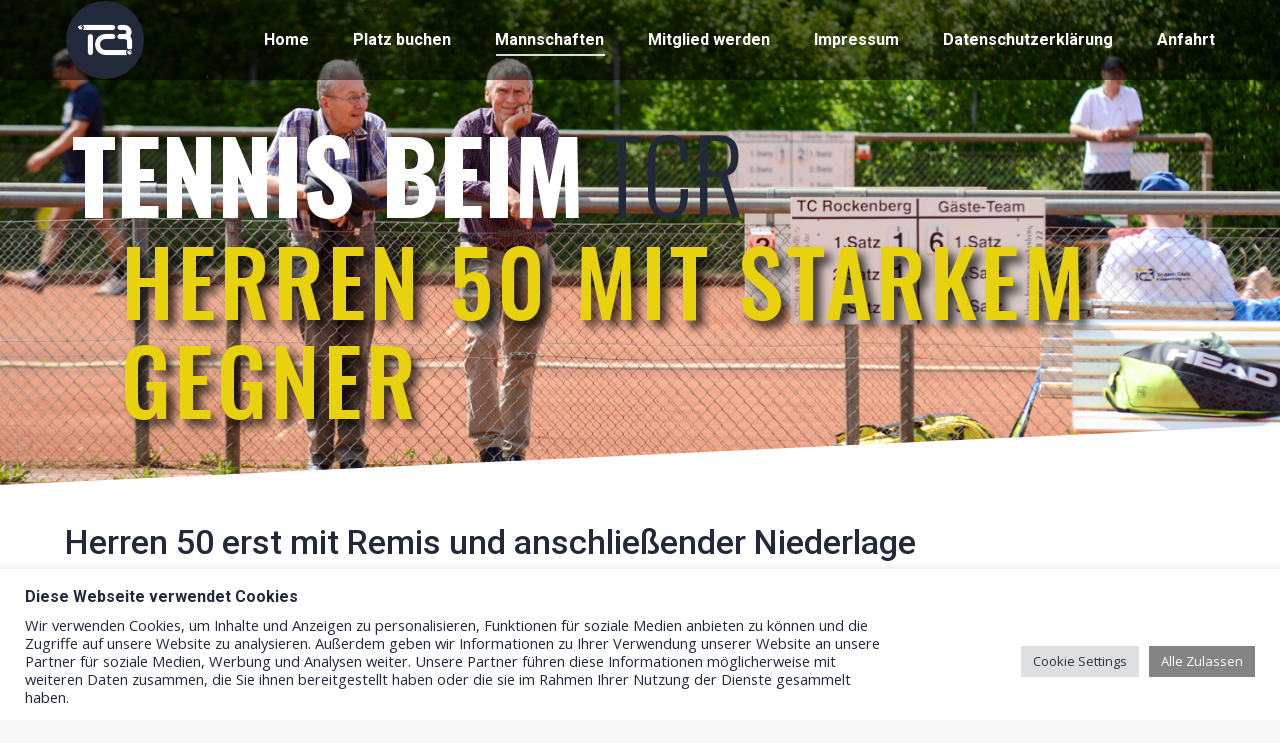

--- FILE ---
content_type: text/html; charset=UTF-8
request_url: https://www.tc-rockenberg.de/2022/05/herren-50-noch-ohne-sieg/
body_size: 19558
content:
<!DOCTYPE html>
<!--[if !(IE 6) | !(IE 7) | !(IE 8)  ]><!-->
<html lang="de" class="no-js">
<!--<![endif]-->
<head>
	<meta charset="UTF-8" />
				<meta name="viewport" content="width=device-width, initial-scale=1, maximum-scale=1, user-scalable=0"/>
			<meta name="theme-color" content="#e8d20d"/>	<link rel="profile" href="https://gmpg.org/xfn/11" />
	<title>Herren 50 mit starkem Gegner &#8211; TC Rockenberg</title>
<meta name='robots' content='max-image-preview:large' />
<link rel='dns-prefetch' href='//fonts.googleapis.com' />
<link rel="alternate" type="application/rss+xml" title="TC Rockenberg &raquo; Feed" href="https://www.tc-rockenberg.de/feed/" />
<link rel="alternate" type="application/rss+xml" title="TC Rockenberg &raquo; Kommentar-Feed" href="https://www.tc-rockenberg.de/comments/feed/" />
<link rel="alternate" title="oEmbed (JSON)" type="application/json+oembed" href="https://www.tc-rockenberg.de/wp-json/oembed/1.0/embed?url=https%3A%2F%2Fwww.tc-rockenberg.de%2F2022%2F05%2Fherren-50-noch-ohne-sieg%2F" />
<link rel="alternate" title="oEmbed (XML)" type="text/xml+oembed" href="https://www.tc-rockenberg.de/wp-json/oembed/1.0/embed?url=https%3A%2F%2Fwww.tc-rockenberg.de%2F2022%2F05%2Fherren-50-noch-ohne-sieg%2F&#038;format=xml" />
<style id='wp-img-auto-sizes-contain-inline-css'>
img:is([sizes=auto i],[sizes^="auto," i]){contain-intrinsic-size:3000px 1500px}
/*# sourceURL=wp-img-auto-sizes-contain-inline-css */
</style>
<link rel='stylesheet' id='mec-select2-style-css' href='https://www.tc-rockenberg.de/wp-content/plugins/modern-events-calendar-lite/assets/packages/select2/select2.min.css?ver=6.5.6' media='all' />
<link rel='stylesheet' id='mec-font-icons-css' href='https://www.tc-rockenberg.de/wp-content/plugins/modern-events-calendar-lite/assets/css/iconfonts.css?ver=6.9' media='all' />
<link rel='stylesheet' id='mec-frontend-style-css' href='https://www.tc-rockenberg.de/wp-content/plugins/modern-events-calendar-lite/assets/css/frontend.min.css?ver=6.5.6' media='all' />
<link rel='stylesheet' id='mec-tooltip-style-css' href='https://www.tc-rockenberg.de/wp-content/plugins/modern-events-calendar-lite/assets/packages/tooltip/tooltip.css?ver=6.9' media='all' />
<link rel='stylesheet' id='mec-tooltip-shadow-style-css' href='https://www.tc-rockenberg.de/wp-content/plugins/modern-events-calendar-lite/assets/packages/tooltip/tooltipster-sideTip-shadow.min.css?ver=6.9' media='all' />
<link rel='stylesheet' id='featherlight-css' href='https://www.tc-rockenberg.de/wp-content/plugins/modern-events-calendar-lite/assets/packages/featherlight/featherlight.css?ver=6.9' media='all' />
<link rel='stylesheet' id='mec-lity-style-css' href='https://www.tc-rockenberg.de/wp-content/plugins/modern-events-calendar-lite/assets/packages/lity/lity.min.css?ver=6.9' media='all' />
<link rel='stylesheet' id='mec-general-calendar-style-css' href='https://www.tc-rockenberg.de/wp-content/plugins/modern-events-calendar-lite/assets/css/mec-general-calendar.css?ver=6.9' media='all' />
<style id='wp-emoji-styles-inline-css'>

	img.wp-smiley, img.emoji {
		display: inline !important;
		border: none !important;
		box-shadow: none !important;
		height: 1em !important;
		width: 1em !important;
		margin: 0 0.07em !important;
		vertical-align: -0.1em !important;
		background: none !important;
		padding: 0 !important;
	}
/*# sourceURL=wp-emoji-styles-inline-css */
</style>
<style id='classic-theme-styles-inline-css'>
/*! This file is auto-generated */
.wp-block-button__link{color:#fff;background-color:#32373c;border-radius:9999px;box-shadow:none;text-decoration:none;padding:calc(.667em + 2px) calc(1.333em + 2px);font-size:1.125em}.wp-block-file__button{background:#32373c;color:#fff;text-decoration:none}
/*# sourceURL=/wp-includes/css/classic-themes.min.css */
</style>
<link rel='stylesheet' id='contact-form-7-css' href='https://www.tc-rockenberg.de/wp-content/plugins/contact-form-7/includes/css/styles.css?ver=6.0.6' media='all' />
<link rel='stylesheet' id='cookie-law-info-css' href='https://www.tc-rockenberg.de/wp-content/plugins/cookie-law-info/legacy/public/css/cookie-law-info-public.css?ver=3.2.10' media='all' />
<link rel='stylesheet' id='cookie-law-info-gdpr-css' href='https://www.tc-rockenberg.de/wp-content/plugins/cookie-law-info/legacy/public/css/cookie-law-info-gdpr.css?ver=3.2.10' media='all' />
<link rel='stylesheet' id='the7-font-css' href='https://www.tc-rockenberg.de/wp-content/themes/dt-the7/fonts/icomoon-the7-font/icomoon-the7-font.min.css?ver=14.0.2.1' media='all' />
<link rel='stylesheet' id='the7-awesome-fonts-css' href='https://www.tc-rockenberg.de/wp-content/themes/dt-the7/fonts/FontAwesome/css/all.min.css?ver=14.0.2.1' media='all' />
<link rel='stylesheet' id='the7-the7-feather-css' href='https://www.tc-rockenberg.de/wp-content/uploads/smile_fonts/the7-feather/the7-feather.css?ver=6.9' media='all' />
<link rel='stylesheet' id='the7-icomoon-material-24x24-css' href='https://www.tc-rockenberg.de/wp-content/uploads/smile_fonts/icomoon-material-24x24/icomoon-material-24x24.css?ver=6.9' media='all' />
<link rel='stylesheet' id='the7-icomoon-free-social-contact-16x16-css' href='https://www.tc-rockenberg.de/wp-content/uploads/smile_fonts/icomoon-free-social-contact-16x16/icomoon-free-social-contact-16x16.css?ver=6.9' media='all' />
<link rel='stylesheet' id='newsletter-css' href='https://www.tc-rockenberg.de/wp-content/plugins/newsletter/style.css?ver=8.8.5' media='all' />
<link rel='stylesheet' id='js_composer_front-css' href='https://www.tc-rockenberg.de/wp-content/plugins/js_composer/assets/css/js_composer.min.css?ver=8.4.1' media='all' />
<link rel='stylesheet' id='dt-web-fonts-css' href='https://fonts.googleapis.com/css?family=Open+Sans:400,600,700%7CRoboto:400,500,600,700' media='all' />
<link rel='stylesheet' id='dt-main-css' href='https://www.tc-rockenberg.de/wp-content/themes/dt-the7/css/main.min.css?ver=14.0.2.1' media='all' />
<style id='dt-main-inline-css'>
body #load {
  display: block;
  height: 100%;
  overflow: hidden;
  position: fixed;
  width: 100%;
  z-index: 9901;
  opacity: 1;
  visibility: visible;
  transition: all .35s ease-out;
}
.load-wrap {
  width: 100%;
  height: 100%;
  background-position: center center;
  background-repeat: no-repeat;
  text-align: center;
  display: -ms-flexbox;
  display: -ms-flex;
  display: flex;
  -ms-align-items: center;
  -ms-flex-align: center;
  align-items: center;
  -ms-flex-flow: column wrap;
  flex-flow: column wrap;
  -ms-flex-pack: center;
  -ms-justify-content: center;
  justify-content: center;
}
.load-wrap > svg {
  position: absolute;
  top: 50%;
  left: 50%;
  transform: translate(-50%,-50%);
}
#load {
  background: var(--the7-elementor-beautiful-loading-bg,#ffffff);
  --the7-beautiful-spinner-color2: var(--the7-beautiful-spinner-color,#c4c4c4);
}

/*# sourceURL=dt-main-inline-css */
</style>
<link rel='stylesheet' id='the7-custom-scrollbar-css' href='https://www.tc-rockenberg.de/wp-content/themes/dt-the7/lib/custom-scrollbar/custom-scrollbar.min.css?ver=14.0.2.1' media='all' />
<link rel='stylesheet' id='the7-wpbakery-css' href='https://www.tc-rockenberg.de/wp-content/themes/dt-the7/css/wpbakery.min.css?ver=14.0.2.1' media='all' />
<link rel='stylesheet' id='the7-css-vars-css' href='https://www.tc-rockenberg.de/wp-content/uploads/the7-css/css-vars.css?ver=d7d3254ffb25' media='all' />
<link rel='stylesheet' id='dt-custom-css' href='https://www.tc-rockenberg.de/wp-content/uploads/the7-css/custom.css?ver=d7d3254ffb25' media='all' />
<link rel='stylesheet' id='dt-media-css' href='https://www.tc-rockenberg.de/wp-content/uploads/the7-css/media.css?ver=d7d3254ffb25' media='all' />
<link rel='stylesheet' id='the7-elements-css' href='https://www.tc-rockenberg.de/wp-content/uploads/the7-css/post-type-dynamic.css?ver=d7d3254ffb25' media='all' />
<link rel='stylesheet' id='style-css' href='https://www.tc-rockenberg.de/wp-content/themes/dt-the7/style.css?ver=14.0.2.1' media='all' />
<link rel='stylesheet' id='ultimate-vc-addons-style-css' href='https://www.tc-rockenberg.de/wp-content/plugins/Ultimate_VC_Addons/assets/min-css/style.min.css?ver=3.20.3' media='all' />
<link rel='stylesheet' id='ultimate-vc-addons-headings-style-css' href='https://www.tc-rockenberg.de/wp-content/plugins/Ultimate_VC_Addons/assets/min-css/headings.min.css?ver=3.20.3' media='all' />
<script src="https://www.tc-rockenberg.de/wp-includes/js/jquery/jquery.min.js?ver=3.7.1" id="jquery-core-js"></script>
<script src="https://www.tc-rockenberg.de/wp-includes/js/jquery/jquery-migrate.min.js?ver=3.4.1" id="jquery-migrate-js"></script>
<script src="https://www.tc-rockenberg.de/wp-content/plugins/modern-events-calendar-lite/assets/js/mec-general-calendar.js?ver=6.5.6" id="mec-general-calendar-script-js"></script>
<script id="mec-frontend-script-js-extra">
var mecdata = {"day":"Tag","days":"Tage","hour":"Stunde","hours":"Stunden","minute":"Minute","minutes":"Minuten","second":"Sekunde","seconds":"Sekunden","elementor_edit_mode":"no","recapcha_key":"","ajax_url":"https://www.tc-rockenberg.de/wp-admin/admin-ajax.php","fes_nonce":"ecc6f37671","current_year":"2026","current_month":"01","datepicker_format":"yy-mm-dd"};
//# sourceURL=mec-frontend-script-js-extra
</script>
<script src="https://www.tc-rockenberg.de/wp-content/plugins/modern-events-calendar-lite/assets/js/frontend.js?ver=6.5.6" id="mec-frontend-script-js"></script>
<script src="https://www.tc-rockenberg.de/wp-content/plugins/modern-events-calendar-lite/assets/js/events.js?ver=6.5.6" id="mec-events-script-js"></script>
<script id="cookie-law-info-js-extra">
var Cli_Data = {"nn_cookie_ids":[],"cookielist":[],"non_necessary_cookies":[],"ccpaEnabled":"","ccpaRegionBased":"","ccpaBarEnabled":"","strictlyEnabled":["necessary","obligatoire"],"ccpaType":"gdpr","js_blocking":"1","custom_integration":"","triggerDomRefresh":"","secure_cookies":""};
var cli_cookiebar_settings = {"animate_speed_hide":"500","animate_speed_show":"500","background":"#FFF","border":"#b1a6a6c2","border_on":"","button_1_button_colour":"#e8d20d","button_1_button_hover":"#baa80a","button_1_link_colour":"#404f4a","button_1_as_button":"1","button_1_new_win":"","button_2_button_colour":"#333","button_2_button_hover":"#292929","button_2_link_colour":"#444","button_2_as_button":"","button_2_hidebar":"","button_3_button_colour":"#c2604a","button_3_button_hover":"#9b4d3b","button_3_link_colour":"#404f4a","button_3_as_button":"1","button_3_new_win":"","button_4_button_colour":"#dedfe0","button_4_button_hover":"#b2b2b3","button_4_link_colour":"#333333","button_4_as_button":"1","button_7_button_colour":"#848484","button_7_button_hover":"#6a6a6a","button_7_link_colour":"#fff","button_7_as_button":"1","button_7_new_win":"","font_family":"inherit","header_fix":"","notify_animate_hide":"1","notify_animate_show":"","notify_div_id":"#cookie-law-info-bar","notify_position_horizontal":"right","notify_position_vertical":"bottom","scroll_close":"","scroll_close_reload":"","accept_close_reload":"","reject_close_reload":"","showagain_tab":"","showagain_background":"#fff","showagain_border":"#000","showagain_div_id":"#cookie-law-info-again","showagain_x_position":"100px","text":"#21293b","show_once_yn":"","show_once":"10000","logging_on":"","as_popup":"","popup_overlay":"1","bar_heading_text":"Diese Webseite verwendet Cookies","cookie_bar_as":"banner","popup_showagain_position":"bottom-right","widget_position":"left"};
var log_object = {"ajax_url":"https://www.tc-rockenberg.de/wp-admin/admin-ajax.php"};
//# sourceURL=cookie-law-info-js-extra
</script>
<script src="https://www.tc-rockenberg.de/wp-content/plugins/cookie-law-info/legacy/public/js/cookie-law-info-public.js?ver=3.2.10" id="cookie-law-info-js"></script>
<script id="dt-above-fold-js-extra">
var dtLocal = {"themeUrl":"https://www.tc-rockenberg.de/wp-content/themes/dt-the7","passText":"Um diesen gesch\u00fctzten Eintrag anzusehen, geben Sie bitte das Passwort ein:","moreButtonText":{"loading":"Lade...","loadMore":"Mehr laden"},"postID":"50507","ajaxurl":"https://www.tc-rockenberg.de/wp-admin/admin-ajax.php","REST":{"baseUrl":"https://www.tc-rockenberg.de/wp-json/the7/v1","endpoints":{"sendMail":"/send-mail"}},"contactMessages":{"required":"One or more fields have an error. Please check and try again.","terms":"Please accept the privacy policy.","fillTheCaptchaError":"Please, fill the captcha."},"captchaSiteKey":"","ajaxNonce":"c347ee3bea","pageData":"","themeSettings":{"smoothScroll":"off","lazyLoading":false,"desktopHeader":{"height":80},"ToggleCaptionEnabled":"disabled","ToggleCaption":"Navigation","floatingHeader":{"showAfter":100,"showMenu":true,"height":80,"logo":{"showLogo":true,"html":"\u003Cimg class=\" preload-me\" src=\"https://www.tc-rockenberg.de/wp-content/uploads/2022/01/TCR_Logo_gelb_small.png\" srcset=\"https://www.tc-rockenberg.de/wp-content/uploads/2022/01/TCR_Logo_gelb_small.png 80w, https://www.tc-rockenberg.de/wp-content/uploads/2022/01/TCR_Logo_gelb.png 150w\" width=\"80\" height=\"80\"   sizes=\"80px\" alt=\"TC Rockenberg\" /\u003E","url":"https://www.tc-rockenberg.de/"}},"topLine":{"floatingTopLine":{"logo":{"showLogo":false,"html":""}}},"mobileHeader":{"firstSwitchPoint":992,"secondSwitchPoint":778,"firstSwitchPointHeight":80,"secondSwitchPointHeight":66,"mobileToggleCaptionEnabled":"disabled","mobileToggleCaption":"Menu"},"stickyMobileHeaderFirstSwitch":{"logo":{"html":"\u003Cimg class=\" preload-me\" src=\"https://www.tc-rockenberg.de/wp-content/uploads/2022/01/TCR_Logo_blau_small.png\" srcset=\"https://www.tc-rockenberg.de/wp-content/uploads/2022/01/TCR_Logo_blau_small.png 80w, https://www.tc-rockenberg.de/wp-content/uploads/2022/01/TCR_Logo_blau.png 150w\" width=\"80\" height=\"80\"   sizes=\"80px\" alt=\"TC Rockenberg\" /\u003E"}},"stickyMobileHeaderSecondSwitch":{"logo":{"html":"\u003Cimg class=\" preload-me\" src=\"https://www.tc-rockenberg.de/wp-content/uploads/2022/01/TCR_Logo_blau_small.png\" srcset=\"https://www.tc-rockenberg.de/wp-content/uploads/2022/01/TCR_Logo_blau_small.png 80w, https://www.tc-rockenberg.de/wp-content/uploads/2022/01/TCR_Logo_blau.png 150w\" width=\"80\" height=\"80\"   sizes=\"80px\" alt=\"TC Rockenberg\" /\u003E"}},"sidebar":{"switchPoint":992},"boxedWidth":"1280px"},"VCMobileScreenWidth":"778"};
var dtShare = {"shareButtonText":{"facebook":"Share on Facebook","twitter":"Share on X","pinterest":"Pin it","linkedin":"Share on Linkedin","whatsapp":"Share on Whatsapp"},"overlayOpacity":"85"};
//# sourceURL=dt-above-fold-js-extra
</script>
<script src="https://www.tc-rockenberg.de/wp-content/themes/dt-the7/js/above-the-fold.min.js?ver=14.0.2.1" id="dt-above-fold-js"></script>
<script src="https://www.tc-rockenberg.de/wp-content/plugins/Ultimate_VC_Addons/assets/min-js/ultimate-params.min.js?ver=3.20.3" id="ultimate-vc-addons-params-js"></script>
<script src="https://www.tc-rockenberg.de/wp-content/plugins/Ultimate_VC_Addons/assets/min-js/headings.min.js?ver=3.20.3" id="ultimate-vc-addons-headings-script-js"></script>
<script></script><link rel="https://api.w.org/" href="https://www.tc-rockenberg.de/wp-json/" /><link rel="alternate" title="JSON" type="application/json" href="https://www.tc-rockenberg.de/wp-json/wp/v2/posts/50507" /><link rel="EditURI" type="application/rsd+xml" title="RSD" href="https://www.tc-rockenberg.de/xmlrpc.php?rsd" />
<meta name="generator" content="WordPress 6.9" />
<link rel="canonical" href="https://www.tc-rockenberg.de/2022/05/herren-50-noch-ohne-sieg/" />
<link rel='shortlink' href='https://www.tc-rockenberg.de/?p=50507' />
<meta property="og:site_name" content="TC Rockenberg" />
<meta property="og:title" content="Herren 50 mit starkem Gegner" />
<meta property="og:image" content="https://www.tc-rockenberg.de/wp-content/uploads/2022/05/20220521-TCR_H50-SCKohlheck-6.jpg" />
<meta property="og:url" content="https://www.tc-rockenberg.de/2022/05/herren-50-noch-ohne-sieg/" />
<meta property="og:type" content="article" />
<meta name="generator" content="Powered by WPBakery Page Builder - drag and drop page builder for WordPress."/>
<meta name="generator" content="Powered by Slider Revolution 6.7.34 - responsive, Mobile-Friendly Slider Plugin for WordPress with comfortable drag and drop interface." />
<script type="text/javascript" id="the7-loader-script">
document.addEventListener("DOMContentLoaded", function(event) {
	var load = document.getElementById("load");
	if(!load.classList.contains('loader-removed')){
		var removeLoading = setTimeout(function() {
			load.className += " loader-removed";
		}, 300);
	}
});
</script>
		<link rel="icon" href="https://www.tc-rockenberg.de/wp-content/uploads/2022/01/tcr_favicon_small.gif" type="image/gif" sizes="16x16"/><link rel="icon" href="https://www.tc-rockenberg.de/wp-content/uploads/2022/01/tcr_favicon.gif" type="image/gif" sizes="32x32"/><script>function setREVStartSize(e){
			//window.requestAnimationFrame(function() {
				window.RSIW = window.RSIW===undefined ? window.innerWidth : window.RSIW;
				window.RSIH = window.RSIH===undefined ? window.innerHeight : window.RSIH;
				try {
					var pw = document.getElementById(e.c).parentNode.offsetWidth,
						newh;
					pw = pw===0 || isNaN(pw) || (e.l=="fullwidth" || e.layout=="fullwidth") ? window.RSIW : pw;
					e.tabw = e.tabw===undefined ? 0 : parseInt(e.tabw);
					e.thumbw = e.thumbw===undefined ? 0 : parseInt(e.thumbw);
					e.tabh = e.tabh===undefined ? 0 : parseInt(e.tabh);
					e.thumbh = e.thumbh===undefined ? 0 : parseInt(e.thumbh);
					e.tabhide = e.tabhide===undefined ? 0 : parseInt(e.tabhide);
					e.thumbhide = e.thumbhide===undefined ? 0 : parseInt(e.thumbhide);
					e.mh = e.mh===undefined || e.mh=="" || e.mh==="auto" ? 0 : parseInt(e.mh,0);
					if(e.layout==="fullscreen" || e.l==="fullscreen")
						newh = Math.max(e.mh,window.RSIH);
					else{
						e.gw = Array.isArray(e.gw) ? e.gw : [e.gw];
						for (var i in e.rl) if (e.gw[i]===undefined || e.gw[i]===0) e.gw[i] = e.gw[i-1];
						e.gh = e.el===undefined || e.el==="" || (Array.isArray(e.el) && e.el.length==0)? e.gh : e.el;
						e.gh = Array.isArray(e.gh) ? e.gh : [e.gh];
						for (var i in e.rl) if (e.gh[i]===undefined || e.gh[i]===0) e.gh[i] = e.gh[i-1];
											
						var nl = new Array(e.rl.length),
							ix = 0,
							sl;
						e.tabw = e.tabhide>=pw ? 0 : e.tabw;
						e.thumbw = e.thumbhide>=pw ? 0 : e.thumbw;
						e.tabh = e.tabhide>=pw ? 0 : e.tabh;
						e.thumbh = e.thumbhide>=pw ? 0 : e.thumbh;
						for (var i in e.rl) nl[i] = e.rl[i]<window.RSIW ? 0 : e.rl[i];
						sl = nl[0];
						for (var i in nl) if (sl>nl[i] && nl[i]>0) { sl = nl[i]; ix=i;}
						var m = pw>(e.gw[ix]+e.tabw+e.thumbw) ? 1 : (pw-(e.tabw+e.thumbw)) / (e.gw[ix]);
						newh =  (e.gh[ix] * m) + (e.tabh + e.thumbh);
					}
					var el = document.getElementById(e.c);
					if (el!==null && el) el.style.height = newh+"px";
					el = document.getElementById(e.c+"_wrapper");
					if (el!==null && el) {
						el.style.height = newh+"px";
						el.style.display = "block";
					}
				} catch(e){
					console.log("Failure at Presize of Slider:" + e)
				}
			//});
		  };</script>
<noscript><style> .wpb_animate_when_almost_visible { opacity: 1; }</style></noscript><!-- Global site tag (gtag.js) - Google Analytics -->
<script async src="https://www.googletagmanager.com/gtag/js?id=G-BJXRE09Z8V"></script>
<script>
  window.dataLayer = window.dataLayer || [];
  function gtag(){dataLayer.push(arguments);}
  gtag('js', new Date());

  gtag('config', 'G-BJXRE09Z8V');
</script><style id='the7-custom-inline-css' type='text/css'>
input[type=”submit”] {
background: #257cb0;
border-color: #257cb0;
color: #abcabc;
}
</style>
<style id='global-styles-inline-css'>
:root{--wp--preset--aspect-ratio--square: 1;--wp--preset--aspect-ratio--4-3: 4/3;--wp--preset--aspect-ratio--3-4: 3/4;--wp--preset--aspect-ratio--3-2: 3/2;--wp--preset--aspect-ratio--2-3: 2/3;--wp--preset--aspect-ratio--16-9: 16/9;--wp--preset--aspect-ratio--9-16: 9/16;--wp--preset--color--black: #000000;--wp--preset--color--cyan-bluish-gray: #abb8c3;--wp--preset--color--white: #FFF;--wp--preset--color--pale-pink: #f78da7;--wp--preset--color--vivid-red: #cf2e2e;--wp--preset--color--luminous-vivid-orange: #ff6900;--wp--preset--color--luminous-vivid-amber: #fcb900;--wp--preset--color--light-green-cyan: #7bdcb5;--wp--preset--color--vivid-green-cyan: #00d084;--wp--preset--color--pale-cyan-blue: #8ed1fc;--wp--preset--color--vivid-cyan-blue: #0693e3;--wp--preset--color--vivid-purple: #9b51e0;--wp--preset--color--accent: #e8d20d;--wp--preset--color--dark-gray: #111;--wp--preset--color--light-gray: #767676;--wp--preset--gradient--vivid-cyan-blue-to-vivid-purple: linear-gradient(135deg,rgb(6,147,227) 0%,rgb(155,81,224) 100%);--wp--preset--gradient--light-green-cyan-to-vivid-green-cyan: linear-gradient(135deg,rgb(122,220,180) 0%,rgb(0,208,130) 100%);--wp--preset--gradient--luminous-vivid-amber-to-luminous-vivid-orange: linear-gradient(135deg,rgb(252,185,0) 0%,rgb(255,105,0) 100%);--wp--preset--gradient--luminous-vivid-orange-to-vivid-red: linear-gradient(135deg,rgb(255,105,0) 0%,rgb(207,46,46) 100%);--wp--preset--gradient--very-light-gray-to-cyan-bluish-gray: linear-gradient(135deg,rgb(238,238,238) 0%,rgb(169,184,195) 100%);--wp--preset--gradient--cool-to-warm-spectrum: linear-gradient(135deg,rgb(74,234,220) 0%,rgb(151,120,209) 20%,rgb(207,42,186) 40%,rgb(238,44,130) 60%,rgb(251,105,98) 80%,rgb(254,248,76) 100%);--wp--preset--gradient--blush-light-purple: linear-gradient(135deg,rgb(255,206,236) 0%,rgb(152,150,240) 100%);--wp--preset--gradient--blush-bordeaux: linear-gradient(135deg,rgb(254,205,165) 0%,rgb(254,45,45) 50%,rgb(107,0,62) 100%);--wp--preset--gradient--luminous-dusk: linear-gradient(135deg,rgb(255,203,112) 0%,rgb(199,81,192) 50%,rgb(65,88,208) 100%);--wp--preset--gradient--pale-ocean: linear-gradient(135deg,rgb(255,245,203) 0%,rgb(182,227,212) 50%,rgb(51,167,181) 100%);--wp--preset--gradient--electric-grass: linear-gradient(135deg,rgb(202,248,128) 0%,rgb(113,206,126) 100%);--wp--preset--gradient--midnight: linear-gradient(135deg,rgb(2,3,129) 0%,rgb(40,116,252) 100%);--wp--preset--font-size--small: 13px;--wp--preset--font-size--medium: 20px;--wp--preset--font-size--large: 36px;--wp--preset--font-size--x-large: 42px;--wp--preset--spacing--20: 0.44rem;--wp--preset--spacing--30: 0.67rem;--wp--preset--spacing--40: 1rem;--wp--preset--spacing--50: 1.5rem;--wp--preset--spacing--60: 2.25rem;--wp--preset--spacing--70: 3.38rem;--wp--preset--spacing--80: 5.06rem;--wp--preset--shadow--natural: 6px 6px 9px rgba(0, 0, 0, 0.2);--wp--preset--shadow--deep: 12px 12px 50px rgba(0, 0, 0, 0.4);--wp--preset--shadow--sharp: 6px 6px 0px rgba(0, 0, 0, 0.2);--wp--preset--shadow--outlined: 6px 6px 0px -3px rgb(255, 255, 255), 6px 6px rgb(0, 0, 0);--wp--preset--shadow--crisp: 6px 6px 0px rgb(0, 0, 0);}:where(.is-layout-flex){gap: 0.5em;}:where(.is-layout-grid){gap: 0.5em;}body .is-layout-flex{display: flex;}.is-layout-flex{flex-wrap: wrap;align-items: center;}.is-layout-flex > :is(*, div){margin: 0;}body .is-layout-grid{display: grid;}.is-layout-grid > :is(*, div){margin: 0;}:where(.wp-block-columns.is-layout-flex){gap: 2em;}:where(.wp-block-columns.is-layout-grid){gap: 2em;}:where(.wp-block-post-template.is-layout-flex){gap: 1.25em;}:where(.wp-block-post-template.is-layout-grid){gap: 1.25em;}.has-black-color{color: var(--wp--preset--color--black) !important;}.has-cyan-bluish-gray-color{color: var(--wp--preset--color--cyan-bluish-gray) !important;}.has-white-color{color: var(--wp--preset--color--white) !important;}.has-pale-pink-color{color: var(--wp--preset--color--pale-pink) !important;}.has-vivid-red-color{color: var(--wp--preset--color--vivid-red) !important;}.has-luminous-vivid-orange-color{color: var(--wp--preset--color--luminous-vivid-orange) !important;}.has-luminous-vivid-amber-color{color: var(--wp--preset--color--luminous-vivid-amber) !important;}.has-light-green-cyan-color{color: var(--wp--preset--color--light-green-cyan) !important;}.has-vivid-green-cyan-color{color: var(--wp--preset--color--vivid-green-cyan) !important;}.has-pale-cyan-blue-color{color: var(--wp--preset--color--pale-cyan-blue) !important;}.has-vivid-cyan-blue-color{color: var(--wp--preset--color--vivid-cyan-blue) !important;}.has-vivid-purple-color{color: var(--wp--preset--color--vivid-purple) !important;}.has-black-background-color{background-color: var(--wp--preset--color--black) !important;}.has-cyan-bluish-gray-background-color{background-color: var(--wp--preset--color--cyan-bluish-gray) !important;}.has-white-background-color{background-color: var(--wp--preset--color--white) !important;}.has-pale-pink-background-color{background-color: var(--wp--preset--color--pale-pink) !important;}.has-vivid-red-background-color{background-color: var(--wp--preset--color--vivid-red) !important;}.has-luminous-vivid-orange-background-color{background-color: var(--wp--preset--color--luminous-vivid-orange) !important;}.has-luminous-vivid-amber-background-color{background-color: var(--wp--preset--color--luminous-vivid-amber) !important;}.has-light-green-cyan-background-color{background-color: var(--wp--preset--color--light-green-cyan) !important;}.has-vivid-green-cyan-background-color{background-color: var(--wp--preset--color--vivid-green-cyan) !important;}.has-pale-cyan-blue-background-color{background-color: var(--wp--preset--color--pale-cyan-blue) !important;}.has-vivid-cyan-blue-background-color{background-color: var(--wp--preset--color--vivid-cyan-blue) !important;}.has-vivid-purple-background-color{background-color: var(--wp--preset--color--vivid-purple) !important;}.has-black-border-color{border-color: var(--wp--preset--color--black) !important;}.has-cyan-bluish-gray-border-color{border-color: var(--wp--preset--color--cyan-bluish-gray) !important;}.has-white-border-color{border-color: var(--wp--preset--color--white) !important;}.has-pale-pink-border-color{border-color: var(--wp--preset--color--pale-pink) !important;}.has-vivid-red-border-color{border-color: var(--wp--preset--color--vivid-red) !important;}.has-luminous-vivid-orange-border-color{border-color: var(--wp--preset--color--luminous-vivid-orange) !important;}.has-luminous-vivid-amber-border-color{border-color: var(--wp--preset--color--luminous-vivid-amber) !important;}.has-light-green-cyan-border-color{border-color: var(--wp--preset--color--light-green-cyan) !important;}.has-vivid-green-cyan-border-color{border-color: var(--wp--preset--color--vivid-green-cyan) !important;}.has-pale-cyan-blue-border-color{border-color: var(--wp--preset--color--pale-cyan-blue) !important;}.has-vivid-cyan-blue-border-color{border-color: var(--wp--preset--color--vivid-cyan-blue) !important;}.has-vivid-purple-border-color{border-color: var(--wp--preset--color--vivid-purple) !important;}.has-vivid-cyan-blue-to-vivid-purple-gradient-background{background: var(--wp--preset--gradient--vivid-cyan-blue-to-vivid-purple) !important;}.has-light-green-cyan-to-vivid-green-cyan-gradient-background{background: var(--wp--preset--gradient--light-green-cyan-to-vivid-green-cyan) !important;}.has-luminous-vivid-amber-to-luminous-vivid-orange-gradient-background{background: var(--wp--preset--gradient--luminous-vivid-amber-to-luminous-vivid-orange) !important;}.has-luminous-vivid-orange-to-vivid-red-gradient-background{background: var(--wp--preset--gradient--luminous-vivid-orange-to-vivid-red) !important;}.has-very-light-gray-to-cyan-bluish-gray-gradient-background{background: var(--wp--preset--gradient--very-light-gray-to-cyan-bluish-gray) !important;}.has-cool-to-warm-spectrum-gradient-background{background: var(--wp--preset--gradient--cool-to-warm-spectrum) !important;}.has-blush-light-purple-gradient-background{background: var(--wp--preset--gradient--blush-light-purple) !important;}.has-blush-bordeaux-gradient-background{background: var(--wp--preset--gradient--blush-bordeaux) !important;}.has-luminous-dusk-gradient-background{background: var(--wp--preset--gradient--luminous-dusk) !important;}.has-pale-ocean-gradient-background{background: var(--wp--preset--gradient--pale-ocean) !important;}.has-electric-grass-gradient-background{background: var(--wp--preset--gradient--electric-grass) !important;}.has-midnight-gradient-background{background: var(--wp--preset--gradient--midnight) !important;}.has-small-font-size{font-size: var(--wp--preset--font-size--small) !important;}.has-medium-font-size{font-size: var(--wp--preset--font-size--medium) !important;}.has-large-font-size{font-size: var(--wp--preset--font-size--large) !important;}.has-x-large-font-size{font-size: var(--wp--preset--font-size--x-large) !important;}
/*# sourceURL=global-styles-inline-css */
</style>
<link rel='stylesheet' id='ultimate-vc-addons-background-style-css' href='https://www.tc-rockenberg.de/wp-content/plugins/Ultimate_VC_Addons/assets/min-css/background-style.min.css?ver=3.20.3' media='all' />
<link rel='stylesheet' id='cookie-law-info-table-css' href='https://www.tc-rockenberg.de/wp-content/plugins/cookie-law-info/legacy/public/css/cookie-law-info-table.css?ver=3.2.10' media='all' />
<link rel='stylesheet' id='rs-plugin-settings-css' href='//www.tc-rockenberg.de/wp-content/plugins/revslider/sr6/assets/css/rs6.css?ver=6.7.34' media='all' />
<style id='rs-plugin-settings-inline-css'>
#rs-demo-id {}
/*# sourceURL=rs-plugin-settings-inline-css */
</style>
</head>
<body id="the7-body" class="wp-singular post-template post-template-template-microsite post-template-template-microsite-php single single-post postid-50507 single-format-standard wp-embed-responsive wp-theme-dt-the7 the7-core-ver-2.7.10 one-page-row no-comments transparent title-off dt-responsive-on right-mobile-menu-close-icon ouside-menu-close-icon mobile-hamburger-close-bg-enable mobile-hamburger-close-bg-hover-enable  fade-medium-mobile-menu-close-icon fade-medium-menu-close-icon srcset-enabled btn-flat custom-btn-color custom-btn-hover-color phantom-sticky phantom-disable-decoration phantom-custom-logo-on sticky-mobile-header top-header first-switch-logo-left first-switch-menu-right second-switch-logo-left second-switch-menu-right right-mobile-menu popup-message-style the7-ver-14.0.2.1 dt-fa-compatibility wpb-js-composer js-comp-ver-8.4.1 vc_responsive">
<!-- The7 14.0.2.1 -->
<div id="load" class="spinner-loader">
	<div class="load-wrap"><style type="text/css">
    [class*="the7-spinner-animate-"]{
        animation: spinner-animation 1s cubic-bezier(1,1,1,1) infinite;
        x:46.5px;
        y:40px;
        width:7px;
        height:20px;
        fill:var(--the7-beautiful-spinner-color2);
        opacity: 0.2;
    }
    .the7-spinner-animate-2{
        animation-delay: 0.083s;
    }
    .the7-spinner-animate-3{
        animation-delay: 0.166s;
    }
    .the7-spinner-animate-4{
         animation-delay: 0.25s;
    }
    .the7-spinner-animate-5{
         animation-delay: 0.33s;
    }
    .the7-spinner-animate-6{
         animation-delay: 0.416s;
    }
    .the7-spinner-animate-7{
         animation-delay: 0.5s;
    }
    .the7-spinner-animate-8{
         animation-delay: 0.58s;
    }
    .the7-spinner-animate-9{
         animation-delay: 0.666s;
    }
    .the7-spinner-animate-10{
         animation-delay: 0.75s;
    }
    .the7-spinner-animate-11{
        animation-delay: 0.83s;
    }
    .the7-spinner-animate-12{
        animation-delay: 0.916s;
    }
    @keyframes spinner-animation{
        from {
            opacity: 1;
        }
        to{
            opacity: 0;
        }
    }
</style>
<svg width="75px" height="75px" xmlns="http://www.w3.org/2000/svg" viewBox="0 0 100 100" preserveAspectRatio="xMidYMid">
	<rect class="the7-spinner-animate-1" rx="5" ry="5" transform="rotate(0 50 50) translate(0 -30)"></rect>
	<rect class="the7-spinner-animate-2" rx="5" ry="5" transform="rotate(30 50 50) translate(0 -30)"></rect>
	<rect class="the7-spinner-animate-3" rx="5" ry="5" transform="rotate(60 50 50) translate(0 -30)"></rect>
	<rect class="the7-spinner-animate-4" rx="5" ry="5" transform="rotate(90 50 50) translate(0 -30)"></rect>
	<rect class="the7-spinner-animate-5" rx="5" ry="5" transform="rotate(120 50 50) translate(0 -30)"></rect>
	<rect class="the7-spinner-animate-6" rx="5" ry="5" transform="rotate(150 50 50) translate(0 -30)"></rect>
	<rect class="the7-spinner-animate-7" rx="5" ry="5" transform="rotate(180 50 50) translate(0 -30)"></rect>
	<rect class="the7-spinner-animate-8" rx="5" ry="5" transform="rotate(210 50 50) translate(0 -30)"></rect>
	<rect class="the7-spinner-animate-9" rx="5" ry="5" transform="rotate(240 50 50) translate(0 -30)"></rect>
	<rect class="the7-spinner-animate-10" rx="5" ry="5" transform="rotate(270 50 50) translate(0 -30)"></rect>
	<rect class="the7-spinner-animate-11" rx="5" ry="5" transform="rotate(300 50 50) translate(0 -30)"></rect>
	<rect class="the7-spinner-animate-12" rx="5" ry="5" transform="rotate(330 50 50) translate(0 -30)"></rect>
</svg></div>
</div>
<div id="page" >
	<a class="skip-link screen-reader-text" href="#content">Zum Inhalt springen</a>

<div class="masthead inline-header right light-preset-color shadow-mobile-header-decoration medium-mobile-menu-icon dt-parent-menu-clickable show-sub-menu-on-hover"  style="background-color: rgba(0,0,0,0.5);">

	<div class="top-bar full-width-line top-bar-empty top-bar-line-hide">
	<div class="top-bar-bg"  style="background-color: rgba(255,255,255,0.25);"></div>
	<div class="mini-widgets left-widgets"></div><div class="mini-widgets right-widgets"></div></div>

	<header class="header-bar" role="banner">

		<div class="branding">
	<div id="site-title" class="assistive-text">TC Rockenberg</div>
	<div id="site-description" class="assistive-text">Tennis Club Rockenberg e.V.</div>
	<a class="" href="https://www.tc-rockenberg.de/"><img class=" preload-me" src="https://www.tc-rockenberg.de/wp-content/uploads/2022/01/TCR_Logo_blau_small.png" srcset="https://www.tc-rockenberg.de/wp-content/uploads/2022/01/TCR_Logo_blau_small.png 80w, https://www.tc-rockenberg.de/wp-content/uploads/2022/01/TCR_Logo_blau.png 150w" width="80" height="80"   sizes="80px" alt="TC Rockenberg" /></a></div>

		<ul id="primary-menu" class="main-nav underline-decoration l-to-r-line outside-item-remove-margin"><li class="menu-item menu-item-type-post_type menu-item-object-page menu-item-home menu-item-50651 first depth-0"><a href='https://www.tc-rockenberg.de/' data-level='1'><span class="menu-item-text"><span class="menu-text">Home</span></span></a></li> <li class="menu-item menu-item-type-custom menu-item-object-custom menu-item-51281 depth-0"><a href='https://tc-rockenberg.tennis-platz-buchen.de' data-level='1'><span class="menu-item-text"><span class="menu-text">Platz buchen</span></span></a></li> <li class="menu-item menu-item-type-taxonomy menu-item-object-category current-post-ancestor current-menu-parent current-post-parent menu-item-has-children menu-item-50129 act has-children depth-0"><a href='https://www.tc-rockenberg.de/category/allgemein/' data-level='1' aria-haspopup='true' aria-expanded='false'><span class="menu-item-text"><span class="menu-text">Mannschaften</span></span></a><ul class="sub-nav hover-style-bg level-arrows-on" role="group"><li class="menu-item menu-item-type-post_type menu-item-object-page menu-item-51064 first depth-1"><a href='https://www.tc-rockenberg.de/mannschaftsspielplan/' data-level='2'><span class="menu-item-text"><span class="menu-text">Mannschaftsspielplan</span></span></a></li> <li class="menu-item menu-item-type-post_type menu-item-object-page menu-item-50607 depth-1"><a href='https://www.tc-rockenberg.de/juniorinnen-u15/' data-level='2'><span class="menu-item-text"><span class="menu-text">Juniorinnen U15</span></span></a></li> <li class="menu-item menu-item-type-post_type menu-item-object-page menu-item-51324 depth-1"><a href='https://www.tc-rockenberg.de/damen-30/' data-level='2'><span class="menu-item-text"><span class="menu-text">Damen 30</span></span></a></li> <li class="menu-item menu-item-type-post_type menu-item-object-page menu-item-50596 depth-1"><a href='https://www.tc-rockenberg.de/damen-40/' data-level='2'><span class="menu-item-text"><span class="menu-text">Damen 40</span></span></a></li> <li class="menu-item menu-item-type-post_type menu-item-object-page menu-item-51057 depth-1"><a href='https://www.tc-rockenberg.de/herren-30/' data-level='2'><span class="menu-item-text"><span class="menu-text">Herren 30</span></span></a></li> <li class="menu-item menu-item-type-post_type menu-item-object-page menu-item-50027 depth-1"><a href='https://www.tc-rockenberg.de/herren-40/' data-level='2'><span class="menu-item-text"><span class="menu-text">Herren 40</span></span></a></li> <li class="menu-item menu-item-type-post_type menu-item-object-page menu-item-51592 depth-1"><a href='https://www.tc-rockenberg.de/herren-40-ii/' data-level='2'><span class="menu-item-text"><span class="menu-text">Herren 40 II</span></span></a></li> <li class="menu-item menu-item-type-post_type menu-item-object-page menu-item-50028 depth-1"><a href='https://www.tc-rockenberg.de/herren-50/' data-level='2'><span class="menu-item-text"><span class="menu-text">Herren 50</span></span></a></li> </ul></li> <li class="menu-item menu-item-type-custom menu-item-object-custom menu-item-51280 depth-0"><a href='https://www.tc-rockenberg.de/wp-content/uploads/2022/05/TCR_Beitrittserklaerung.pdf' data-level='1'><span class="menu-item-text"><span class="menu-text">Mitglied werden</span></span></a></li> <li class="menu-item menu-item-type-post_type menu-item-object-page menu-item-49869 depth-0"><a href='https://www.tc-rockenberg.de/service/' data-level='1'><span class="menu-item-text"><span class="menu-text">Impressum</span></span></a></li> <li class="menu-item menu-item-type-post_type menu-item-object-page menu-item-49877 depth-0"><a href='https://www.tc-rockenberg.de/datenschutzerklaerung/' data-level='1'><span class="menu-item-text"><span class="menu-text">Datenschutzerklärung</span></span></a></li> <li class="menu-item menu-item-type-custom menu-item-object-custom menu-item-home menu-item-51279 last depth-0"><a href='https://www.tc-rockenberg.de/#contact' data-level='1'><span class="menu-item-text"><span class="menu-text">Anfahrt</span></span></a></li> </ul>
		
	</header>

</div>
<div role="navigation" aria-label="Main Menu" class="dt-mobile-header mobile-menu-show-divider">
	<div class="dt-close-mobile-menu-icon" aria-label="Close" role="button" tabindex="0"><div class="close-line-wrap"><span class="close-line"></span><span class="close-line"></span><span class="close-line"></span></div></div>	<ul id="mobile-menu" class="mobile-main-nav">
		<li class="menu-item menu-item-type-post_type menu-item-object-page menu-item-home menu-item-50651 first depth-0"><a href='https://www.tc-rockenberg.de/' data-level='1'><span class="menu-item-text"><span class="menu-text">Home</span></span></a></li> <li class="menu-item menu-item-type-custom menu-item-object-custom menu-item-51281 depth-0"><a href='https://tc-rockenberg.tennis-platz-buchen.de' data-level='1'><span class="menu-item-text"><span class="menu-text">Platz buchen</span></span></a></li> <li class="menu-item menu-item-type-taxonomy menu-item-object-category current-post-ancestor current-menu-parent current-post-parent menu-item-has-children menu-item-50129 act has-children depth-0"><a href='https://www.tc-rockenberg.de/category/allgemein/' data-level='1' aria-haspopup='true' aria-expanded='false'><span class="menu-item-text"><span class="menu-text">Mannschaften</span></span></a><ul class="sub-nav hover-style-bg level-arrows-on" role="group"><li class="menu-item menu-item-type-post_type menu-item-object-page menu-item-51064 first depth-1"><a href='https://www.tc-rockenberg.de/mannschaftsspielplan/' data-level='2'><span class="menu-item-text"><span class="menu-text">Mannschaftsspielplan</span></span></a></li> <li class="menu-item menu-item-type-post_type menu-item-object-page menu-item-50607 depth-1"><a href='https://www.tc-rockenberg.de/juniorinnen-u15/' data-level='2'><span class="menu-item-text"><span class="menu-text">Juniorinnen U15</span></span></a></li> <li class="menu-item menu-item-type-post_type menu-item-object-page menu-item-51324 depth-1"><a href='https://www.tc-rockenberg.de/damen-30/' data-level='2'><span class="menu-item-text"><span class="menu-text">Damen 30</span></span></a></li> <li class="menu-item menu-item-type-post_type menu-item-object-page menu-item-50596 depth-1"><a href='https://www.tc-rockenberg.de/damen-40/' data-level='2'><span class="menu-item-text"><span class="menu-text">Damen 40</span></span></a></li> <li class="menu-item menu-item-type-post_type menu-item-object-page menu-item-51057 depth-1"><a href='https://www.tc-rockenberg.de/herren-30/' data-level='2'><span class="menu-item-text"><span class="menu-text">Herren 30</span></span></a></li> <li class="menu-item menu-item-type-post_type menu-item-object-page menu-item-50027 depth-1"><a href='https://www.tc-rockenberg.de/herren-40/' data-level='2'><span class="menu-item-text"><span class="menu-text">Herren 40</span></span></a></li> <li class="menu-item menu-item-type-post_type menu-item-object-page menu-item-51592 depth-1"><a href='https://www.tc-rockenberg.de/herren-40-ii/' data-level='2'><span class="menu-item-text"><span class="menu-text">Herren 40 II</span></span></a></li> <li class="menu-item menu-item-type-post_type menu-item-object-page menu-item-50028 depth-1"><a href='https://www.tc-rockenberg.de/herren-50/' data-level='2'><span class="menu-item-text"><span class="menu-text">Herren 50</span></span></a></li> </ul></li> <li class="menu-item menu-item-type-custom menu-item-object-custom menu-item-51280 depth-0"><a href='https://www.tc-rockenberg.de/wp-content/uploads/2022/05/TCR_Beitrittserklaerung.pdf' data-level='1'><span class="menu-item-text"><span class="menu-text">Mitglied werden</span></span></a></li> <li class="menu-item menu-item-type-post_type menu-item-object-page menu-item-49869 depth-0"><a href='https://www.tc-rockenberg.de/service/' data-level='1'><span class="menu-item-text"><span class="menu-text">Impressum</span></span></a></li> <li class="menu-item menu-item-type-post_type menu-item-object-page menu-item-49877 depth-0"><a href='https://www.tc-rockenberg.de/datenschutzerklaerung/' data-level='1'><span class="menu-item-text"><span class="menu-text">Datenschutzerklärung</span></span></a></li> <li class="menu-item menu-item-type-custom menu-item-object-custom menu-item-home menu-item-51279 last depth-0"><a href='https://www.tc-rockenberg.de/#contact' data-level='1'><span class="menu-item-text"><span class="menu-text">Anfahrt</span></span></a></li> 	</ul>
	<div class='mobile-mini-widgets-in-menu'></div>
</div>

<style id="the7-page-content-style">
#main {
  padding-top: 0px;
  padding-bottom: 0px;
}
@media screen and (max-width: 778px) {
  #main {
    padding-top: 0px;
    padding-bottom: 0px;
  }
}
</style>

<div id="main" class="sidebar-none sidebar-divider-vertical">

	
	<div class="main-gradient"></div>
	<div class="wf-wrap">
	<div class="wf-container-main">

	

<div id="content" role="main" class="content circle-fancy-style post-50507 post type-post status-publish format-standard has-post-thumbnail category-herren-50 category-allgemein category-272 category-1 description-off">

	<div class="wpb-content-wrapper"><div data-vc-full-width="true" data-vc-full-width-init="false" class="vc_row wpb_row vc_row-fluid"><div class="wpb_column vc_column_container vc_col-sm-12"><div class="vc_column-inner"><div class="wpb_wrapper">
			<!-- START Beitrag Header REVOLUTION SLIDER 6.7.34 --><p class="rs-p-wp-fix"></p>
			<rs-module-wrap id="rev_slider_6_1_wrapper" data-source="post" style="visibility:hidden;background:#;padding:0;margin:0px auto;margin-top:0;margin-bottom:0;">
				<rs-module id="rev_slider_6_1" style="" data-version="6.7.34">
					<rs-slides style="overflow: hidden; position: absolute;">
						<rs-slide style="position: absolute;" data-key="rs-50507" data-title="Herren 50 mit starkem Gegner" data-duration="9700" data-anim="adpr:false;ms:600;" data-in="o:0;" data-out="a:false;">
							<img decoding="async" src="//www.tc-rockenberg.de/wp-content/plugins/revslider/sr6/assets/assets/dummy.png" alt="Herren 50 mit starkem Gegner" title="Herren 50 mit starkem Gegner" class="rev-slidebg tp-rs-img rs-lazyload" data-lazyload="//www.tc-rockenberg.de/wp-content/plugins/revslider/sr6/assets/assets/transparent.png" data-no-retina>
<!--
							--><rs-layer
								id="slider-6-slide-50507-layer-4" 
								data-type="text"
								data-color="rgba(255,255,255,1)"
								data-rsp_ch="on"
								data-xy="x:l,l,c,c;xo:7px,7px,-88px,-88px;y:m;yo:-87px,-87px,-90px,-90px;"
								data-text="s:100,100,80,80;l:160,160,110,110;fw:700;"
								data-frame_0="x:175%;o:1;"
								data-frame_0_mask="u:t;x:-100%;"
								data-frame_1="e:power3.out;st:900;sp:1700;sR:900;"
								data-frame_1_mask="u:t;"
								data-frame_999="o:0;e:nothing;st:w;sp:670;sR:7100;"
								style="z-index:9;font-family:'Oswald';"
							>TENNIS BEIM 
							</rs-layer><!--

							--><rs-layer
								id="slider-6-slide-50507-layer-6" 
								data-type="text"
								data-color="#e8d20d"
								data-tsh="c:rgba(0,0,0,0.75);h:7px,7px,3px,3px;v:7px,7px,3px,3px;b:10px,10px,4px,4px;"
								data-rsp_ch="on"
								data-xy="x:l,l,c,c;xo:56px,56px,-7px,-7px;y:m;yo:96px,96px,33px,33px;"
								data-text="w:normal;s:90,90,40,40;l:99,99,40,40;ls:4,4,7,7;fw:500,500,700,700;"
								data-dim="w:1072px,1072px,558px,558px;h:252px,252px,120px,120px;minh:0,0,none,0;"
								data-vbility="t,t,t,f"
								data-frame_0="y:-91px,-91px,-370px,-370px;"
								data-frame_1="e:power2.inOut;st:2600;sp:1000;sR:2600;"
								data-frame_999="o:0;e:nothing;st:w;sp:810;sR:6100;"
								style="z-index:12;font-family:'Oswald';text-transform:uppercase;"
							>Herren 50 mit starkem Gegner 
							</rs-layer><!--

							--><rs-layer
								id="slider-6-slide-50507-layer-11" 
								data-type="text"
								data-color="#21293b"
								data-rsp_ch="on"
								data-xy="x:l,l,c,c;xo:536px,536px,184px,184px;y:m;yo:-88px,-88px,-91px,-91px;"
								data-text="s:100,100,80,80;l:160,160,110,110;fw:300;"
								data-frame_0="x:175%;o:1;"
								data-frame_0_mask="u:t;x:-100%;"
								data-frame_1="e:power3.out;st:1200;sp:870;sR:1200;"
								data-frame_1_mask="u:t;"
								data-frame_999="o:0;e:nothing;st:w;sp:670;sR:7630;"
								style="z-index:11;font-family:'Oswald';"
							>TCR 
							</rs-layer><!--
-->					</rs-slide>
					</rs-slides>
				</rs-module>
				<script>
					setREVStartSize({c: 'rev_slider_6_1',rl:[1240,1240,778,778],el:[450,450,450,450],gw:[1150,1150,600,600],gh:[450,450,450,450],type:'hero',justify:'',layout:'fullwidth',mh:"0"});if (window.RS_MODULES!==undefined && window.RS_MODULES.modules!==undefined && window.RS_MODULES.modules["revslider61"]!==undefined) {window.RS_MODULES.modules["revslider61"].once = false;window.revapi6 = undefined;if (window.RS_MODULES.checkMinimal!==undefined) window.RS_MODULES.checkMinimal()}
				</script>
			</rs-module-wrap>
			<!-- END REVOLUTION SLIDER -->
</div></div></div></div><div class="vc_row-full-width vc_clearfix"></div><!-- Row Backgrounds --><div class="upb_bg_img" data-ultimate-bg="url(https://www.tc-rockenberg.de/wp-content/uploads/2022/05/20220521-TCR_H50-SCKohlheck-12.jpg)" data-image-id="id^50524|url^https://www.tc-rockenberg.de/wp-content/uploads/2022/05/20220521-TCR_H50-SCKohlheck-12.jpg|caption^null|alt^null|title^20220521-TCR_H50-SCKohlheck-12|description^null" data-ultimate-bg-style="vcpb-default" data-bg-img-repeat="no-repeat" data-bg-img-size="cover" data-bg-img-position="" data-parallx_sense="30" data-bg-override="0" data-bg_img_attach="scroll" data-upb-overlay-color="" data-upb-bg-animation="" data-fadeout="" data-bg-animation="left-animation" data-bg-animation-type="h" data-animation-repeat="repeat" data-fadeout-percentage="30" data-parallax-content="" data-parallax-content-sense="30" data-row-effect-mobile-disable="true" data-img-parallax-mobile-disable="true" data-rtl="false"  data-custom-vc-row=""  data-vc="8.4.1"  data-is_old_vc=""  data-theme-support=""   data-overlay="false" data-overlay-color="" data-overlay-pattern="" data-overlay-pattern-opacity="" data-overlay-pattern-size=""    data-seperator="true"  data-seperator-type="tilt_left_seperator"  data-seperator-shape-size="40"  data-seperator-svg-height="60"  data-seperator-full-width="true" data-seperator-position="bottom_seperator"  data-seperator-background-color="#fff"  data-icon=""  ></div><div class="vc_row wpb_row vc_row-fluid"><div class="wpb_column vc_column_container vc_col-sm-12"><div class="vc_column-inner"><div class="wpb_wrapper"><div id="ultimate-heading-5972696b10e315e67" class="uvc-heading ult-adjust-bottom-margin ultimate-heading-5972696b10e315e67 uvc-8782 accent-border-color uvc-heading-default-font-sizes" data-hspacer="line_only"  data-halign="left" style="text-align:left"><div class="uvc-main-heading ult-responsive"  data-ultimate-target='.uvc-heading.ultimate-heading-5972696b10e315e67 h2'  data-responsive-json-new='{"font-size":"","line-height":""}' ><h2 style="--font-weight:theme;margin-bottom:15px;">Herren 50 erst mit Remis und anschließender Niederlage</h2></div><div class="uvc-heading-spacer line_only" style="margin-bottom:35px;height:3px;"><span class="uvc-headings-line" style="border-style:solid;border-bottom-width:3px;border-color:#ccc;width:autopx;"></span></div><div class="uvc-sub-heading ult-responsive"  data-ultimate-target='.uvc-heading.ultimate-heading-5972696b10e315e67 .uvc-sub-heading '  data-responsive-json-new='{"font-size":"","line-height":""}'  style="font-weight:normal;margin-bottom:25px;"><strong>(BBR)Bescheidener Start in die Saison 2022 für die HERREN 50 in der neuen Bezirksoberliga. Mit unserer stärksten Aufstellung konnten wir mit Stephan Vieten, Guido Ramseier, Frank Brueser und Martin Bayer in Kirdorf dank des starken Doppel mit Bernhard Reiß und Stephan Vieten noch ein Unentschieden erreichen. </strong></p>
<p><strong>Im zweiten Spiel am 21.Mai gegen SG Kohlheck reichte es leider nur zu einem 1:5. Den Ehrenpunkt gegen die stark aufspielenden Kohlhecker holte Frank Brueser.</strong></div></div><style type="text/css" data-type="the7_shortcodes-inline-css">.gallery-carousel-shortcode.gallery-carousel-shortcode-id-f1b748a0bd6a51b4fdc91e005e271002.owl-carousel .owl-nav div {
  width: 36px;
  height: 36px;
  border-radius: 500px;
}
.dt-arrow-border-on.gallery-carousel-shortcode.gallery-carousel-shortcode-id-f1b748a0bd6a51b4fdc91e005e271002.owl-carousel .owl-nav div:not(:hover):before {
  border-width: 0px;
}
.dt-arrow-hover-border-on.gallery-carousel-shortcode.gallery-carousel-shortcode-id-f1b748a0bd6a51b4fdc91e005e271002.owl-carousel .owl-nav div:hover:after {
  border-width: 0px;
}
.gallery-carousel-shortcode.gallery-carousel-shortcode-id-f1b748a0bd6a51b4fdc91e005e271002.owl-carousel .owl-nav div.owl-prev {
  top: 50%;
  transform: translateY(calc(-50% + 0px));
  left: -43px;
}
@media all and (-ms-high-contrast: none) {
  .gallery-carousel-shortcode.gallery-carousel-shortcode-id-f1b748a0bd6a51b4fdc91e005e271002.owl-carousel .owl-nav div.owl-prev {
    transform: translateY(-50%);
    margin-top: 0px;
  }
}
.gallery-carousel-shortcode.gallery-carousel-shortcode-id-f1b748a0bd6a51b4fdc91e005e271002.owl-carousel .owl-nav div.owl-prev i {
  padding: 0px 0px 0px 0px;
}
.gallery-carousel-shortcode.gallery-carousel-shortcode-id-f1b748a0bd6a51b4fdc91e005e271002.owl-carousel .owl-nav div.owl-next {
  top: 50%;
  transform: translateY(calc(-50% + 0px));
  right: -43px;
}
@media all and (-ms-high-contrast: none) {
  .gallery-carousel-shortcode.gallery-carousel-shortcode-id-f1b748a0bd6a51b4fdc91e005e271002.owl-carousel .owl-nav div.owl-next {
    transform: translateY(-50%);
    margin-top: 0px;
  }
}
.gallery-carousel-shortcode.gallery-carousel-shortcode-id-f1b748a0bd6a51b4fdc91e005e271002.owl-carousel .owl-nav div.owl-next i {
  padding: 0px 0px 0px 0px;
}
.gallery-carousel-shortcode.gallery-carousel-shortcode-id-f1b748a0bd6a51b4fdc91e005e271002.owl-carousel .owl-nav i {
  font-size: 18px;
}
.gallery-carousel-shortcode.gallery-carousel-shortcode-id-f1b748a0bd6a51b4fdc91e005e271002.owl-carousel .owl-nav div:not(:hover) i,
.gallery-carousel-shortcode.gallery-carousel-shortcode-id-f1b748a0bd6a51b4fdc91e005e271002.owl-carousel .owl-nav div:not(:hover) i:before {
  color: #ffffff;
  background: none;
}
.gallery-carousel-shortcode.gallery-carousel-shortcode-id-f1b748a0bd6a51b4fdc91e005e271002.owl-carousel .owl-nav div:hover i,
.gallery-carousel-shortcode.gallery-carousel-shortcode-id-f1b748a0bd6a51b4fdc91e005e271002.owl-carousel .owl-nav div:hover i:before {
  color: rgba(255,255,255,0.75);
  background: none;
}
.gallery-carousel-shortcode.gallery-carousel-shortcode-id-f1b748a0bd6a51b4fdc91e005e271002 .owl-dots {
  top: calc(100% + 20px);
  left: 50%;
  transform: translateX(calc(-50% + 0px));
}
@media all and (-ms-high-contrast: none) {
  .gallery-carousel-shortcode.gallery-carousel-shortcode-id-f1b748a0bd6a51b4fdc91e005e271002 .owl-dots {
    transform: translateX(-50%);
    margin-left: 0px;
  }
}
.gallery-carousel-shortcode.gallery-carousel-shortcode-id-f1b748a0bd6a51b4fdc91e005e271002 .owl-dot {
  width: 10px;
  height: 10px;
  margin: 0 8px;
}
@media screen and (max-width: 778px) {
  .gallery-carousel-shortcode.gallery-carousel-shortcode-id-f1b748a0bd6a51b4fdc91e005e271002.hide-arrows .owl-nav a {
    display: none;
  }
}
@media screen and (max-width: 778px) {
  .gallery-carousel-shortcode.gallery-carousel-shortcode-id-f1b748a0bd6a51b4fdc91e005e271002.reposition-arrows .owl-nav .owl-prev {
    top: 50%;
    transform: translateY(calc(-50% + 0px));
    left: 10px;
  }
  .gallery-carousel-shortcode.gallery-carousel-shortcode-id-f1b748a0bd6a51b4fdc91e005e271002.reposition-arrows .owl-nav .owl-next {
    top: 50%;
    transform: translateY(calc(-50% + 0px));
    right: 10px;
  }
}
@media screen and (max-width: 778px) and all and (-ms-high-contrast: none) {
  .gallery-carousel-shortcode.gallery-carousel-shortcode-id-f1b748a0bd6a51b4fdc91e005e271002.reposition-arrows .owl-nav .owl-prev {
    transform: translateY(-50%);
    margin-top: 0px;
  }
}
@media screen and (max-width: 778px) and all and (-ms-high-contrast: none) {
  .gallery-carousel-shortcode.gallery-carousel-shortcode-id-f1b748a0bd6a51b4fdc91e005e271002.reposition-arrows .owl-nav .owl-next {
    transform: translateY(-50%);
    margin-top: 0px;
  }
}
.gallery-carousel-shortcode.gallery-carousel-shortcode-id-f1b748a0bd6a51b4fdc91e005e271002 figure,
.gallery-carousel-shortcode.gallery-carousel-shortcode-id-f1b748a0bd6a51b4fdc91e005e271002 .rollover,
.gallery-carousel-shortcode.gallery-carousel-shortcode-id-f1b748a0bd6a51b4fdc91e005e271002 img,
.gallery-carousel-shortcode.gallery-carousel-shortcode-id-f1b748a0bd6a51b4fdc91e005e271002 .gallery-rollover {
  border-radius: 0px;
}
.gallery-carousel-shortcode.gallery-carousel-shortcode-id-f1b748a0bd6a51b4fdc91e005e271002.enable-bg-rollover .gallery-rollover {
  background: -webkit-linear-gradient();
  background: linear-gradient();
}
.gallery-carousel-shortcode.gallery-carousel-shortcode-id-f1b748a0bd6a51b4fdc91e005e271002.enable-img-shadow .owl-stage-outer {
  padding: 6px 0;
}
.gallery-carousel-shortcode.gallery-carousel-shortcode-id-f1b748a0bd6a51b4fdc91e005e271002.enable-bg-rollover.hover-scale figure .rollover:after {
  background: -webkit-linear-gradient();
  background: linear-gradient();
}
.gallery-carousel-shortcode.gallery-carousel-shortcode-id-f1b748a0bd6a51b4fdc91e005e271002.gallery-shortcode .gallery-zoom-ico {
  width: 44px;
  height: 44px;
  line-height: 44px;
  border-radius: 100px;
  margin: -22px 0 0 -22px;
  border-width: 0px;
}
.dt-icon-bg-on.gallery-carousel-shortcode.gallery-carousel-shortcode-id-f1b748a0bd6a51b4fdc91e005e271002.gallery-shortcode .gallery-zoom-ico {
  background: rgba(255,255,255,0.3);
  box-shadow: none;
}
.gallery-carousel-shortcode.gallery-carousel-shortcode-id-f1b748a0bd6a51b4fdc91e005e271002.gallery-shortcode .gallery-zoom-ico:before,
.gallery-carousel-shortcode.gallery-carousel-shortcode-id-f1b748a0bd6a51b4fdc91e005e271002.gallery-shortcode .gallery-zoom-ico span {
  font-size: 32px;
  line-height: 44px;
  color: #ffffff;
  background: none;
}</style><div class="owl-carousel gallery-carousel-shortcode gallery-shortcode  dt-gallery-container dt-owl-carousel-call gallery-carousel-shortcode-id-f1b748a0bd6a51b4fdc91e005e271002 quick-scale-img enable-bg-rollover meta-info-off dt-arrow-border-on dt-arrow-hover-border-on bullets-small-dot-stroke reposition-arrows dt-icon-bg-off arrows-bg-on disable-arrows-hover-bg arrows-hover-bg-on  hover-fade " data-scroll-mode="1" data-col-num="6" data-wide-col-num="6" data-laptop-col="3" data-h-tablet-columns-num="3" data-v-tablet-columns-num="3" data-phone-columns-num="1" data-col-gap="2" data-stage-padding="0" data-speed="600" data-autoplay="false" data-autoplay_speed="6000" data-arrows="true" data-bullet="false" data-next-icon="icon-ar-017-r" data-prev-icon="icon-ar-017-l" data-img-shadow-size="12px" data-img-shadow-spread="3px"><div data-post-id="50508" data-date="2022-05-23T20:03:10+02:00" data-name="20220521-TCR_H50-SCKohlheck-17"><figure class="post"><a href="https://www.tc-rockenberg.de/wp-content/uploads/2022/05/20220521-TCR_H50-SCKohlheck-17.jpg" class="rollover dt-pswp-item" data-large_image_width="1500" data-large_image_height="1001" data-dt-img-description="" title="20220521-TCR_H50-SCKohlheck-17"><img fetchpriority="high" decoding="async" class="preload-me aspect" src="https://www.tc-rockenberg.de/wp-content/uploads/2022/05/20220521-TCR_H50-SCKohlheck-17-667x1000.jpg" srcset="https://www.tc-rockenberg.de/wp-content/uploads/2022/05/20220521-TCR_H50-SCKohlheck-17-667x1000.jpg 667w, https://www.tc-rockenberg.de/wp-content/uploads/2022/05/20220521-TCR_H50-SCKohlheck-17-667x1001.jpg 667w" style="--ratio: 667 / 1000" sizes="(max-width: 667px) 100vw, 667px" alt="" width="667" height="1000"  /><span class="gallery-rollover"><span class="gallery-zoom-ico icomoon-the7-font-the7-zoom-06"><span></span></span></span></a></figure></div><div data-post-id="50509" data-date="2022-05-23T20:03:12+02:00" data-name="20220521-TCR_H50-SCKohlheck-18"><figure class="post"><a href="https://www.tc-rockenberg.de/wp-content/uploads/2022/05/20220521-TCR_H50-SCKohlheck-18.jpg" class="rollover dt-pswp-item" data-large_image_width="1500" data-large_image_height="1001" data-dt-img-description="" title="20220521-TCR_H50-SCKohlheck-18"><img decoding="async" class="preload-me aspect" src="https://www.tc-rockenberg.de/wp-content/uploads/2022/05/20220521-TCR_H50-SCKohlheck-18-667x1000.jpg" srcset="https://www.tc-rockenberg.de/wp-content/uploads/2022/05/20220521-TCR_H50-SCKohlheck-18-667x1000.jpg 667w, https://www.tc-rockenberg.de/wp-content/uploads/2022/05/20220521-TCR_H50-SCKohlheck-18-667x1001.jpg 667w" style="--ratio: 667 / 1000" sizes="(max-width: 667px) 100vw, 667px" alt="" width="667" height="1000"  /><span class="gallery-rollover"><span class="gallery-zoom-ico icomoon-the7-font-the7-zoom-06"><span></span></span></span></a></figure></div><div data-post-id="50510" data-date="2022-05-23T20:03:15+02:00" data-name="20220521-TCR_H50-SCKohlheck-19"><figure class="post"><a href="https://www.tc-rockenberg.de/wp-content/uploads/2022/05/20220521-TCR_H50-SCKohlheck-19.jpg" class="rollover dt-pswp-item" data-large_image_width="1500" data-large_image_height="1001" data-dt-img-description="" title="20220521-TCR_H50-SCKohlheck-19"><img decoding="async" class="preload-me aspect" src="https://www.tc-rockenberg.de/wp-content/uploads/2022/05/20220521-TCR_H50-SCKohlheck-19-667x1000.jpg" srcset="https://www.tc-rockenberg.de/wp-content/uploads/2022/05/20220521-TCR_H50-SCKohlheck-19-667x1000.jpg 667w, https://www.tc-rockenberg.de/wp-content/uploads/2022/05/20220521-TCR_H50-SCKohlheck-19-667x1001.jpg 667w" style="--ratio: 667 / 1000" sizes="(max-width: 667px) 100vw, 667px" alt="" width="667" height="1000"  /><span class="gallery-rollover"><span class="gallery-zoom-ico icomoon-the7-font-the7-zoom-06"><span></span></span></span></a></figure></div><div data-post-id="50511" data-date="2022-05-23T20:03:16+02:00" data-name="20220521-TCR_H50-SCKohlheck-20"><figure class="post"><a href="https://www.tc-rockenberg.de/wp-content/uploads/2022/05/20220521-TCR_H50-SCKohlheck-20.jpg" class="rollover dt-pswp-item" data-large_image_width="1500" data-large_image_height="1001" data-dt-img-description="" title="20220521-TCR_H50-SCKohlheck-20"><img loading="lazy" decoding="async" class="preload-me aspect" src="https://www.tc-rockenberg.de/wp-content/uploads/2022/05/20220521-TCR_H50-SCKohlheck-20-667x1000.jpg" srcset="https://www.tc-rockenberg.de/wp-content/uploads/2022/05/20220521-TCR_H50-SCKohlheck-20-667x1000.jpg 667w, https://www.tc-rockenberg.de/wp-content/uploads/2022/05/20220521-TCR_H50-SCKohlheck-20-667x1001.jpg 667w" style="--ratio: 667 / 1000" sizes="auto, (max-width: 667px) 100vw, 667px" alt="" width="667" height="1000"  /><span class="gallery-rollover"><span class="gallery-zoom-ico icomoon-the7-font-the7-zoom-06"><span></span></span></span></a></figure></div><div data-post-id="50512" data-date="2022-05-23T20:03:19+02:00" data-name="20220521-TCR_H50-SCKohlheck-21"><figure class="post"><a href="https://www.tc-rockenberg.de/wp-content/uploads/2022/05/20220521-TCR_H50-SCKohlheck-21.jpg" class="rollover dt-pswp-item" data-large_image_width="1500" data-large_image_height="1001" data-dt-img-description="" title="20220521-TCR_H50-SCKohlheck-21"><img loading="lazy" decoding="async" class="preload-me aspect" src="https://www.tc-rockenberg.de/wp-content/uploads/2022/05/20220521-TCR_H50-SCKohlheck-21-667x1000.jpg" srcset="https://www.tc-rockenberg.de/wp-content/uploads/2022/05/20220521-TCR_H50-SCKohlheck-21-667x1000.jpg 667w, https://www.tc-rockenberg.de/wp-content/uploads/2022/05/20220521-TCR_H50-SCKohlheck-21-667x1001.jpg 667w" style="--ratio: 667 / 1000" sizes="auto, (max-width: 667px) 100vw, 667px" alt="" width="667" height="1000"  /><span class="gallery-rollover"><span class="gallery-zoom-ico icomoon-the7-font-the7-zoom-06"><span></span></span></span></a></figure></div><div data-post-id="50513" data-date="2022-05-23T20:03:21+02:00" data-name="20220521-TCR_H50-SCKohlheck"><figure class="post"><a href="https://www.tc-rockenberg.de/wp-content/uploads/2022/05/20220521-TCR_H50-SCKohlheck.jpg" class="rollover dt-pswp-item" data-large_image_width="1500" data-large_image_height="1001" data-dt-img-description="" title="20220521-TCR_H50-SCKohlheck"><img loading="lazy" decoding="async" class="preload-me aspect" src="https://www.tc-rockenberg.de/wp-content/uploads/2022/05/20220521-TCR_H50-SCKohlheck-667x1000.jpg" srcset="https://www.tc-rockenberg.de/wp-content/uploads/2022/05/20220521-TCR_H50-SCKohlheck-667x1000.jpg 667w, https://www.tc-rockenberg.de/wp-content/uploads/2022/05/20220521-TCR_H50-SCKohlheck-667x1001.jpg 667w" style="--ratio: 667 / 1000" sizes="auto, (max-width: 667px) 100vw, 667px" alt="" width="667" height="1000"  /><span class="gallery-rollover"><span class="gallery-zoom-ico icomoon-the7-font-the7-zoom-06"><span></span></span></span></a></figure></div><div data-post-id="50514" data-date="2022-05-23T20:03:24+02:00" data-name="20220521-TCR_H50-SCKohlheck-2"><figure class="post"><a href="https://www.tc-rockenberg.de/wp-content/uploads/2022/05/20220521-TCR_H50-SCKohlheck-2.jpg" class="rollover dt-pswp-item" data-large_image_width="1500" data-large_image_height="1001" data-dt-img-description="" title="20220521-TCR_H50-SCKohlheck-2"><img loading="lazy" decoding="async" class="preload-me aspect" src="https://www.tc-rockenberg.de/wp-content/uploads/2022/05/20220521-TCR_H50-SCKohlheck-2-667x1000.jpg" srcset="https://www.tc-rockenberg.de/wp-content/uploads/2022/05/20220521-TCR_H50-SCKohlheck-2-667x1000.jpg 667w, https://www.tc-rockenberg.de/wp-content/uploads/2022/05/20220521-TCR_H50-SCKohlheck-2-667x1001.jpg 667w" style="--ratio: 667 / 1000" sizes="auto, (max-width: 667px) 100vw, 667px" alt="" width="667" height="1000"  /><span class="gallery-rollover"><span class="gallery-zoom-ico icomoon-the7-font-the7-zoom-06"><span></span></span></span></a></figure></div><div data-post-id="50515" data-date="2022-05-23T20:03:27+02:00" data-name="20220521-TCR_H50-SCKohlheck-3"><figure class="post"><a href="https://www.tc-rockenberg.de/wp-content/uploads/2022/05/20220521-TCR_H50-SCKohlheck-3.jpg" class="rollover dt-pswp-item" data-large_image_width="1500" data-large_image_height="1001" data-dt-img-description="" title="20220521-TCR_H50-SCKohlheck-3"><img loading="lazy" decoding="async" class="preload-me aspect" src="https://www.tc-rockenberg.de/wp-content/uploads/2022/05/20220521-TCR_H50-SCKohlheck-3-667x1000.jpg" srcset="https://www.tc-rockenberg.de/wp-content/uploads/2022/05/20220521-TCR_H50-SCKohlheck-3-667x1000.jpg 667w, https://www.tc-rockenberg.de/wp-content/uploads/2022/05/20220521-TCR_H50-SCKohlheck-3-667x1001.jpg 667w" style="--ratio: 667 / 1000" sizes="auto, (max-width: 667px) 100vw, 667px" alt="" width="667" height="1000"  /><span class="gallery-rollover"><span class="gallery-zoom-ico icomoon-the7-font-the7-zoom-06"><span></span></span></span></a></figure></div><div data-post-id="50516" data-date="2022-05-23T20:03:30+02:00" data-name="20220521-TCR_H50-SCKohlheck-4"><figure class="post"><a href="https://www.tc-rockenberg.de/wp-content/uploads/2022/05/20220521-TCR_H50-SCKohlheck-4.jpg" class="rollover dt-pswp-item" data-large_image_width="1500" data-large_image_height="1001" data-dt-img-description="" title="20220521-TCR_H50-SCKohlheck-4"><img loading="lazy" decoding="async" class="preload-me aspect" src="https://www.tc-rockenberg.de/wp-content/uploads/2022/05/20220521-TCR_H50-SCKohlheck-4-667x1000.jpg" srcset="https://www.tc-rockenberg.de/wp-content/uploads/2022/05/20220521-TCR_H50-SCKohlheck-4-667x1000.jpg 667w, https://www.tc-rockenberg.de/wp-content/uploads/2022/05/20220521-TCR_H50-SCKohlheck-4-667x1001.jpg 667w" style="--ratio: 667 / 1000" sizes="auto, (max-width: 667px) 100vw, 667px" alt="" width="667" height="1000"  /><span class="gallery-rollover"><span class="gallery-zoom-ico icomoon-the7-font-the7-zoom-06"><span></span></span></span></a></figure></div><div data-post-id="50517" data-date="2022-05-23T20:03:32+02:00" data-name="20220521-TCR_H50-SCKohlheck-5"><figure class="post"><a href="https://www.tc-rockenberg.de/wp-content/uploads/2022/05/20220521-TCR_H50-SCKohlheck-5.jpg" class="rollover dt-pswp-item" data-large_image_width="1500" data-large_image_height="1001" data-dt-img-description="" title="20220521-TCR_H50-SCKohlheck-5"><img loading="lazy" decoding="async" class="preload-me aspect" src="https://www.tc-rockenberg.de/wp-content/uploads/2022/05/20220521-TCR_H50-SCKohlheck-5-667x1000.jpg" srcset="https://www.tc-rockenberg.de/wp-content/uploads/2022/05/20220521-TCR_H50-SCKohlheck-5-667x1000.jpg 667w, https://www.tc-rockenberg.de/wp-content/uploads/2022/05/20220521-TCR_H50-SCKohlheck-5-667x1001.jpg 667w" style="--ratio: 667 / 1000" sizes="auto, (max-width: 667px) 100vw, 667px" alt="" width="667" height="1000"  /><span class="gallery-rollover"><span class="gallery-zoom-ico icomoon-the7-font-the7-zoom-06"><span></span></span></span></a></figure></div><div data-post-id="50518" data-date="2022-05-23T20:03:34+02:00" data-name="20220521-TCR_H50-SCKohlheck-6"><figure class="post"><a href="https://www.tc-rockenberg.de/wp-content/uploads/2022/05/20220521-TCR_H50-SCKohlheck-6.jpg" class="rollover dt-pswp-item" data-large_image_width="1500" data-large_image_height="1001" data-dt-img-description="" title="20220521-TCR_H50-SCKohlheck-6"><img loading="lazy" decoding="async" class="preload-me aspect" src="https://www.tc-rockenberg.de/wp-content/uploads/2022/05/20220521-TCR_H50-SCKohlheck-6-667x1000.jpg" srcset="https://www.tc-rockenberg.de/wp-content/uploads/2022/05/20220521-TCR_H50-SCKohlheck-6-667x1000.jpg 667w, https://www.tc-rockenberg.de/wp-content/uploads/2022/05/20220521-TCR_H50-SCKohlheck-6-667x1001.jpg 667w" style="--ratio: 667 / 1000" sizes="auto, (max-width: 667px) 100vw, 667px" alt="" width="667" height="1000"  /><span class="gallery-rollover"><span class="gallery-zoom-ico icomoon-the7-font-the7-zoom-06"><span></span></span></span></a></figure></div><div data-post-id="50519" data-date="2022-05-23T20:03:37+02:00" data-name="20220521-TCR_H50-SCKohlheck-7"><figure class="post"><a href="https://www.tc-rockenberg.de/wp-content/uploads/2022/05/20220521-TCR_H50-SCKohlheck-7.jpg" class="rollover dt-pswp-item" data-large_image_width="1500" data-large_image_height="1001" data-dt-img-description="" title="20220521-TCR_H50-SCKohlheck-7"><img loading="lazy" decoding="async" class="preload-me aspect" src="https://www.tc-rockenberg.de/wp-content/uploads/2022/05/20220521-TCR_H50-SCKohlheck-7-667x1000.jpg" srcset="https://www.tc-rockenberg.de/wp-content/uploads/2022/05/20220521-TCR_H50-SCKohlheck-7-667x1000.jpg 667w, https://www.tc-rockenberg.de/wp-content/uploads/2022/05/20220521-TCR_H50-SCKohlheck-7-667x1001.jpg 667w" style="--ratio: 667 / 1000" sizes="auto, (max-width: 667px) 100vw, 667px" alt="" width="667" height="1000"  /><span class="gallery-rollover"><span class="gallery-zoom-ico icomoon-the7-font-the7-zoom-06"><span></span></span></span></a></figure></div><div data-post-id="50520" data-date="2022-05-23T20:03:39+02:00" data-name="20220521-TCR_H50-SCKohlheck-8"><figure class="post"><a href="https://www.tc-rockenberg.de/wp-content/uploads/2022/05/20220521-TCR_H50-SCKohlheck-8.jpg" class="rollover dt-pswp-item" data-large_image_width="1500" data-large_image_height="1001" data-dt-img-description="" title="20220521-TCR_H50-SCKohlheck-8"><img loading="lazy" decoding="async" class="preload-me aspect" src="https://www.tc-rockenberg.de/wp-content/uploads/2022/05/20220521-TCR_H50-SCKohlheck-8-667x1000.jpg" srcset="https://www.tc-rockenberg.de/wp-content/uploads/2022/05/20220521-TCR_H50-SCKohlheck-8-667x1000.jpg 667w, https://www.tc-rockenberg.de/wp-content/uploads/2022/05/20220521-TCR_H50-SCKohlheck-8-667x1001.jpg 667w" style="--ratio: 667 / 1000" sizes="auto, (max-width: 667px) 100vw, 667px" alt="" width="667" height="1000"  /><span class="gallery-rollover"><span class="gallery-zoom-ico icomoon-the7-font-the7-zoom-06"><span></span></span></span></a></figure></div><div data-post-id="50521" data-date="2022-05-23T20:03:42+02:00" data-name="20220521-TCR_H50-SCKohlheck-9"><figure class="post"><a href="https://www.tc-rockenberg.de/wp-content/uploads/2022/05/20220521-TCR_H50-SCKohlheck-9.jpg" class="rollover dt-pswp-item" data-large_image_width="1500" data-large_image_height="1001" data-dt-img-description="" title="20220521-TCR_H50-SCKohlheck-9"><img loading="lazy" decoding="async" class="preload-me aspect" src="https://www.tc-rockenberg.de/wp-content/uploads/2022/05/20220521-TCR_H50-SCKohlheck-9-667x1000.jpg" srcset="https://www.tc-rockenberg.de/wp-content/uploads/2022/05/20220521-TCR_H50-SCKohlheck-9-667x1000.jpg 667w, https://www.tc-rockenberg.de/wp-content/uploads/2022/05/20220521-TCR_H50-SCKohlheck-9-667x1001.jpg 667w" style="--ratio: 667 / 1000" sizes="auto, (max-width: 667px) 100vw, 667px" alt="" width="667" height="1000"  /><span class="gallery-rollover"><span class="gallery-zoom-ico icomoon-the7-font-the7-zoom-06"><span></span></span></span></a></figure></div><div data-post-id="50522" data-date="2022-05-23T20:03:45+02:00" data-name="20220521-TCR_H50-SCKohlheck-10"><figure class="post"><a href="https://www.tc-rockenberg.de/wp-content/uploads/2022/05/20220521-TCR_H50-SCKohlheck-10.jpg" class="rollover dt-pswp-item" data-large_image_width="1500" data-large_image_height="1001" data-dt-img-description="" title="20220521-TCR_H50-SCKohlheck-10"><img loading="lazy" decoding="async" class="preload-me aspect" src="https://www.tc-rockenberg.de/wp-content/uploads/2022/05/20220521-TCR_H50-SCKohlheck-10-667x1000.jpg" srcset="https://www.tc-rockenberg.de/wp-content/uploads/2022/05/20220521-TCR_H50-SCKohlheck-10-667x1000.jpg 667w, https://www.tc-rockenberg.de/wp-content/uploads/2022/05/20220521-TCR_H50-SCKohlheck-10-667x1001.jpg 667w" style="--ratio: 667 / 1000" sizes="auto, (max-width: 667px) 100vw, 667px" alt="" width="667" height="1000"  /><span class="gallery-rollover"><span class="gallery-zoom-ico icomoon-the7-font-the7-zoom-06"><span></span></span></span></a></figure></div><div data-post-id="50523" data-date="2022-05-23T20:03:48+02:00" data-name="20220521-TCR_H50-SCKohlheck-11"><figure class="post"><a href="https://www.tc-rockenberg.de/wp-content/uploads/2022/05/20220521-TCR_H50-SCKohlheck-11.jpg" class="rollover dt-pswp-item" data-large_image_width="1500" data-large_image_height="1001" data-dt-img-description="" title="20220521-TCR_H50-SCKohlheck-11"><img loading="lazy" decoding="async" class="preload-me aspect" src="https://www.tc-rockenberg.de/wp-content/uploads/2022/05/20220521-TCR_H50-SCKohlheck-11-667x1000.jpg" srcset="https://www.tc-rockenberg.de/wp-content/uploads/2022/05/20220521-TCR_H50-SCKohlheck-11-667x1000.jpg 667w, https://www.tc-rockenberg.de/wp-content/uploads/2022/05/20220521-TCR_H50-SCKohlheck-11-667x1001.jpg 667w" style="--ratio: 667 / 1000" sizes="auto, (max-width: 667px) 100vw, 667px" alt="" width="667" height="1000"  /><span class="gallery-rollover"><span class="gallery-zoom-ico icomoon-the7-font-the7-zoom-06"><span></span></span></span></a></figure></div><div data-post-id="50524" data-date="2022-05-23T20:03:51+02:00" data-name="20220521-TCR_H50-SCKohlheck-12"><figure class="post"><a href="https://www.tc-rockenberg.de/wp-content/uploads/2022/05/20220521-TCR_H50-SCKohlheck-12.jpg" class="rollover dt-pswp-item" data-large_image_width="1500" data-large_image_height="1001" data-dt-img-description="" title="20220521-TCR_H50-SCKohlheck-12"><img loading="lazy" decoding="async" class="preload-me aspect" src="https://www.tc-rockenberg.de/wp-content/uploads/2022/05/20220521-TCR_H50-SCKohlheck-12-667x1000.jpg" srcset="https://www.tc-rockenberg.de/wp-content/uploads/2022/05/20220521-TCR_H50-SCKohlheck-12-667x1000.jpg 667w, https://www.tc-rockenberg.de/wp-content/uploads/2022/05/20220521-TCR_H50-SCKohlheck-12-667x1001.jpg 667w" style="--ratio: 667 / 1000" sizes="auto, (max-width: 667px) 100vw, 667px" alt="" width="667" height="1000"  /><span class="gallery-rollover"><span class="gallery-zoom-ico icomoon-the7-font-the7-zoom-06"><span></span></span></span></a></figure></div><div data-post-id="50525" data-date="2022-05-23T20:03:53+02:00" data-name="20220521-TCR_H50-SCKohlheck-13"><figure class="post"><a href="https://www.tc-rockenberg.de/wp-content/uploads/2022/05/20220521-TCR_H50-SCKohlheck-13.jpg" class="rollover dt-pswp-item" data-large_image_width="1500" data-large_image_height="1001" data-dt-img-description="" title="20220521-TCR_H50-SCKohlheck-13"><img loading="lazy" decoding="async" class="preload-me aspect" src="https://www.tc-rockenberg.de/wp-content/uploads/2022/05/20220521-TCR_H50-SCKohlheck-13-667x1000.jpg" srcset="https://www.tc-rockenberg.de/wp-content/uploads/2022/05/20220521-TCR_H50-SCKohlheck-13-667x1000.jpg 667w, https://www.tc-rockenberg.de/wp-content/uploads/2022/05/20220521-TCR_H50-SCKohlheck-13-667x1001.jpg 667w" style="--ratio: 667 / 1000" sizes="auto, (max-width: 667px) 100vw, 667px" alt="" width="667" height="1000"  /><span class="gallery-rollover"><span class="gallery-zoom-ico icomoon-the7-font-the7-zoom-06"><span></span></span></span></a></figure></div><div data-post-id="50526" data-date="2022-05-23T20:03:56+02:00" data-name="20220521-TCR_H50-SCKohlheck-14"><figure class="post"><a href="https://www.tc-rockenberg.de/wp-content/uploads/2022/05/20220521-TCR_H50-SCKohlheck-14.jpg" class="rollover dt-pswp-item" data-large_image_width="1500" data-large_image_height="1001" data-dt-img-description="" title="20220521-TCR_H50-SCKohlheck-14"><img loading="lazy" decoding="async" class="preload-me aspect" src="https://www.tc-rockenberg.de/wp-content/uploads/2022/05/20220521-TCR_H50-SCKohlheck-14-667x1000.jpg" srcset="https://www.tc-rockenberg.de/wp-content/uploads/2022/05/20220521-TCR_H50-SCKohlheck-14-667x1000.jpg 667w, https://www.tc-rockenberg.de/wp-content/uploads/2022/05/20220521-TCR_H50-SCKohlheck-14-667x1001.jpg 667w" style="--ratio: 667 / 1000" sizes="auto, (max-width: 667px) 100vw, 667px" alt="" width="667" height="1000"  /><span class="gallery-rollover"><span class="gallery-zoom-ico icomoon-the7-font-the7-zoom-06"><span></span></span></span></a></figure></div><div data-post-id="50527" data-date="2022-05-23T20:03:58+02:00" data-name="20220521-TCR_H50-SCKohlheck-15"><figure class="post"><a href="https://www.tc-rockenberg.de/wp-content/uploads/2022/05/20220521-TCR_H50-SCKohlheck-15.jpg" class="rollover dt-pswp-item" data-large_image_width="1500" data-large_image_height="1001" data-dt-img-description="" title="20220521-TCR_H50-SCKohlheck-15"><img loading="lazy" decoding="async" class="preload-me aspect" src="https://www.tc-rockenberg.de/wp-content/uploads/2022/05/20220521-TCR_H50-SCKohlheck-15-667x1000.jpg" srcset="https://www.tc-rockenberg.de/wp-content/uploads/2022/05/20220521-TCR_H50-SCKohlheck-15-667x1000.jpg 667w, https://www.tc-rockenberg.de/wp-content/uploads/2022/05/20220521-TCR_H50-SCKohlheck-15-667x1001.jpg 667w" style="--ratio: 667 / 1000" sizes="auto, (max-width: 667px) 100vw, 667px" alt="" width="667" height="1000"  /><span class="gallery-rollover"><span class="gallery-zoom-ico icomoon-the7-font-the7-zoom-06"><span></span></span></span></a></figure></div><div data-post-id="50528" data-date="2022-05-23T20:04:01+02:00" data-name="20220521-TCR_H50-SCKohlheck-16"><figure class="post"><a href="https://www.tc-rockenberg.de/wp-content/uploads/2022/05/20220521-TCR_H50-SCKohlheck-16.jpg" class="rollover dt-pswp-item" data-large_image_width="1500" data-large_image_height="1001" data-dt-img-description="" title="20220521-TCR_H50-SCKohlheck-16"><img loading="lazy" decoding="async" class="preload-me aspect" src="https://www.tc-rockenberg.de/wp-content/uploads/2022/05/20220521-TCR_H50-SCKohlheck-16-667x1000.jpg" srcset="https://www.tc-rockenberg.de/wp-content/uploads/2022/05/20220521-TCR_H50-SCKohlheck-16-667x1000.jpg 667w, https://www.tc-rockenberg.de/wp-content/uploads/2022/05/20220521-TCR_H50-SCKohlheck-16-667x1001.jpg 667w" style="--ratio: 667 / 1000" sizes="auto, (max-width: 667px) 100vw, 667px" alt="" width="667" height="1000"  /><span class="gallery-rollover"><span class="gallery-zoom-ico icomoon-the7-font-the7-zoom-06"><span></span></span></span></a></figure></div></div></div></div></div></div><div class="vc_row wpb_row vc_row-fluid"><div class="wpb_column vc_column_container vc_col-sm-12"><div class="vc_column-inner"><div class="wpb_wrapper">
	<div class="wpb_text_column wpb_content_element " >
		<div class="wpb_wrapper">
			<p><span style="font-weight: 400;">Gegen LK 13 und LK 15-Gegner im Heimspiel bei bestem Wetter und mit den neuen Trikots zeigten Stephan und Guido hervorragendes und spannendes Tennis auf unserer Anlage. Wir freuen uns schon auf das nächste Heimspiel am 11.Juni gegen Ober-Erlenbach mit wieder vielen Zuschauern.</span></p>

		</div>
	</div>
</div></div></div></div>
</div>
</div><!-- #content -->


			</div><!-- .wf-container -->
		</div><!-- .wf-wrap -->

	
	</div><!-- #main -->

	


	<!-- !Footer -->
	<footer id="footer" class="footer solid-bg"  role="contentinfo">

		
<!-- !Bottom-bar -->
<div id="bottom-bar" class="logo-left">
    <div class="wf-wrap">
        <div class="wf-container-bottom">

			<div id="branding-bottom"><a class="" href="https://www.tc-rockenberg.de/"><img class=" preload-me" src="https://www.tc-rockenberg.de/wp-content/uploads/2022/01/TCR_Logo_blau_small.png" srcset="https://www.tc-rockenberg.de/wp-content/uploads/2022/01/TCR_Logo_blau_small.png 80w, https://www.tc-rockenberg.de/wp-content/uploads/2022/01/TCR_Logo_blau.png 150w" width="80" height="80"   sizes="80px" alt="TC Rockenberg" /></a></div>
                <div class="wf-float-left">

					© Tennis Club Rockenberg e.V.
                </div>

			
            <div class="wf-float-right">

				<div class="mini-nav"><ul id="bottom-menu"><li class="menu-item menu-item-type-post_type menu-item-object-page menu-item-home menu-item-50651 first depth-0"><a href='https://www.tc-rockenberg.de/' data-level='1'><span class="menu-item-text"><span class="menu-text">Home</span></span></a></li> <li class="menu-item menu-item-type-custom menu-item-object-custom menu-item-51281 depth-0"><a href='https://tc-rockenberg.tennis-platz-buchen.de' data-level='1'><span class="menu-item-text"><span class="menu-text">Platz buchen</span></span></a></li> <li class="menu-item menu-item-type-taxonomy menu-item-object-category current-post-ancestor current-menu-parent current-post-parent menu-item-has-children menu-item-50129 act has-children depth-0"><a href='https://www.tc-rockenberg.de/category/allgemein/' data-level='1' aria-haspopup='true' aria-expanded='false'><span class="menu-item-text"><span class="menu-text">Mannschaften</span></span></a><ul class="footer-sub-nav hover-style-bg level-arrows-on" role="group"><li class="menu-item menu-item-type-post_type menu-item-object-page menu-item-51064 first depth-1"><a href='https://www.tc-rockenberg.de/mannschaftsspielplan/' data-level='2'><span class="menu-item-text"><span class="menu-text">Mannschaftsspielplan</span></span></a></li> <li class="menu-item menu-item-type-post_type menu-item-object-page menu-item-50607 depth-1"><a href='https://www.tc-rockenberg.de/juniorinnen-u15/' data-level='2'><span class="menu-item-text"><span class="menu-text">Juniorinnen U15</span></span></a></li> <li class="menu-item menu-item-type-post_type menu-item-object-page menu-item-51324 depth-1"><a href='https://www.tc-rockenberg.de/damen-30/' data-level='2'><span class="menu-item-text"><span class="menu-text">Damen 30</span></span></a></li> <li class="menu-item menu-item-type-post_type menu-item-object-page menu-item-50596 depth-1"><a href='https://www.tc-rockenberg.de/damen-40/' data-level='2'><span class="menu-item-text"><span class="menu-text">Damen 40</span></span></a></li> <li class="menu-item menu-item-type-post_type menu-item-object-page menu-item-51057 depth-1"><a href='https://www.tc-rockenberg.de/herren-30/' data-level='2'><span class="menu-item-text"><span class="menu-text">Herren 30</span></span></a></li> <li class="menu-item menu-item-type-post_type menu-item-object-page menu-item-50027 depth-1"><a href='https://www.tc-rockenberg.de/herren-40/' data-level='2'><span class="menu-item-text"><span class="menu-text">Herren 40</span></span></a></li> <li class="menu-item menu-item-type-post_type menu-item-object-page menu-item-51592 depth-1"><a href='https://www.tc-rockenberg.de/herren-40-ii/' data-level='2'><span class="menu-item-text"><span class="menu-text">Herren 40 II</span></span></a></li> <li class="menu-item menu-item-type-post_type menu-item-object-page menu-item-50028 depth-1"><a href='https://www.tc-rockenberg.de/herren-50/' data-level='2'><span class="menu-item-text"><span class="menu-text">Herren 50</span></span></a></li> </ul></li> <li class="menu-item menu-item-type-custom menu-item-object-custom menu-item-51280 depth-0"><a href='https://www.tc-rockenberg.de/wp-content/uploads/2022/05/TCR_Beitrittserklaerung.pdf' data-level='1'><span class="menu-item-text"><span class="menu-text">Mitglied werden</span></span></a></li> <li class="menu-item menu-item-type-post_type menu-item-object-page menu-item-49869 depth-0"><a href='https://www.tc-rockenberg.de/service/' data-level='1'><span class="menu-item-text"><span class="menu-text">Impressum</span></span></a></li> <li class="menu-item menu-item-type-post_type menu-item-object-page menu-item-49877 depth-0"><a href='https://www.tc-rockenberg.de/datenschutzerklaerung/' data-level='1'><span class="menu-item-text"><span class="menu-text">Datenschutzerklärung</span></span></a></li> <li class="menu-item menu-item-type-custom menu-item-object-custom menu-item-home menu-item-51279 last depth-0"><a href='https://www.tc-rockenberg.de/#contact' data-level='1'><span class="menu-item-text"><span class="menu-text">Anfahrt</span></span></a></li> </ul><div class="menu-select"><span class="customSelect1"><span class="customSelectInner">TCR Menu</span></span></div></div>
            </div>

        </div><!-- .wf-container-bottom -->
    </div><!-- .wf-wrap -->
</div><!-- #bottom-bar -->
	</footer><!-- #footer -->

<a href="#" class="scroll-top"><svg version="1.1" xmlns="http://www.w3.org/2000/svg" xmlns:xlink="http://www.w3.org/1999/xlink" x="0px" y="0px"
	 viewBox="0 0 16 16" style="enable-background:new 0 0 16 16;" xml:space="preserve">
<path d="M11.7,6.3l-3-3C8.5,3.1,8.3,3,8,3c0,0,0,0,0,0C7.7,3,7.5,3.1,7.3,3.3l-3,3c-0.4,0.4-0.4,1,0,1.4c0.4,0.4,1,0.4,1.4,0L7,6.4
	V12c0,0.6,0.4,1,1,1s1-0.4,1-1V6.4l1.3,1.3c0.4,0.4,1,0.4,1.4,0C11.9,7.5,12,7.3,12,7S11.9,6.5,11.7,6.3z"/>
</svg><span class="screen-reader-text">Go to Top</span></a>

</div><!-- #page -->


		<script>
			window.RS_MODULES = window.RS_MODULES || {};
			window.RS_MODULES.modules = window.RS_MODULES.modules || {};
			window.RS_MODULES.waiting = window.RS_MODULES.waiting || [];
			window.RS_MODULES.defered = true;
			window.RS_MODULES.moduleWaiting = window.RS_MODULES.moduleWaiting || {};
			window.RS_MODULES.type = 'compiled';
		</script>
		<script type="speculationrules">
{"prefetch":[{"source":"document","where":{"and":[{"href_matches":"/*"},{"not":{"href_matches":["/wp-*.php","/wp-admin/*","/wp-content/uploads/*","/wp-content/*","/wp-content/plugins/*","/wp-content/themes/dt-the7/*","/*\\?(.+)"]}},{"not":{"selector_matches":"a[rel~=\"nofollow\"]"}},{"not":{"selector_matches":".no-prefetch, .no-prefetch a"}}]},"eagerness":"conservative"}]}
</script>
<!--googleoff: all--><div id="cookie-law-info-bar" data-nosnippet="true"><h5 class="cli_messagebar_head">Diese Webseite verwendet Cookies</h5><span><div class="cli-bar-container cli-style-v2"><div class="cli-bar-message">Wir verwenden Cookies, um Inhalte und Anzeigen zu personalisieren, Funktionen für soziale Medien anbieten zu können und die Zugriffe auf unsere Website zu analysieren. Außerdem geben wir Informationen zu Ihrer Verwendung unserer Website an unsere Partner für soziale Medien, Werbung und Analysen weiter. Unsere Partner führen diese Informationen möglicherweise mit weiteren Daten zusammen, die Sie ihnen bereitgestellt haben oder die sie im Rahmen Ihrer Nutzung der Dienste gesammelt haben.</div><div class="cli-bar-btn_container"><a role='button' class="medium cli-plugin-button cli-plugin-main-button cli_settings_button" style="margin:0px 5px 0px 0px">Cookie Settings</a><a id="wt-cli-accept-all-btn" role='button' data-cli_action="accept_all" class="wt-cli-element medium cli-plugin-button wt-cli-accept-all-btn cookie_action_close_header cli_action_button">Alle Zulassen</a></div></div></span></div><div id="cookie-law-info-again" style="display:none" data-nosnippet="true"><span id="cookie_hdr_showagain">Manage consent</span></div><div class="cli-modal" data-nosnippet="true" id="cliSettingsPopup" tabindex="-1" role="dialog" aria-labelledby="cliSettingsPopup" aria-hidden="true">
  <div class="cli-modal-dialog" role="document">
	<div class="cli-modal-content cli-bar-popup">
		  <button type="button" class="cli-modal-close" id="cliModalClose">
			<svg class="" viewBox="0 0 24 24"><path d="M19 6.41l-1.41-1.41-5.59 5.59-5.59-5.59-1.41 1.41 5.59 5.59-5.59 5.59 1.41 1.41 5.59-5.59 5.59 5.59 1.41-1.41-5.59-5.59z"></path><path d="M0 0h24v24h-24z" fill="none"></path></svg>
			<span class="wt-cli-sr-only">Schließen</span>
		  </button>
		  <div class="cli-modal-body">
			<div class="cli-container-fluid cli-tab-container">
	<div class="cli-row">
		<div class="cli-col-12 cli-align-items-stretch cli-px-0">
			<div class="cli-privacy-overview">
				<h4>Privacy Overview</h4>				<div class="cli-privacy-content">
					<div class="cli-privacy-content-text"><div id="tw-target-text-container" class="tw-ta-container F0azHf tw-nfl"><br />
<pre id="tw-target-text" class="tw-data-text tw-text-large tw-ta" data-placeholder="Übersetzung"><span class="Y2IQFc" lang="de">Diese Website verwendet Cookies, um Ihre Erfahrung zu verbessern, während Sie durch die Website navigieren. Davon werden die nach Bedarf kategorisierten Cookies in Ihrem Browser gespeichert, da sie für das Funktionieren der Grundfunktionen der Website unerlässlich sind. Wir verwenden auch Cookies von Drittanbietern, die uns helfen, zu analysieren und zu verstehen, wie Sie diese Website nutzen. Diese Cookies werden nur mit Ihrer Zustimmung in Ihrem Browser gespeichert. Sie haben auch die Möglichkeit, diese Cookies abzulehnen. Das Deaktivieren einiger dieser Cookies kann sich jedoch auf Ihr Surferlebnis auswirken.</span></pre><br />
</div><br />
<div class="iYB33c"><br />
<div id="tw-tmenu" class="tw-menu"></div><br />
</div></div>
				</div>
				<a class="cli-privacy-readmore" aria-label="Mehr anzeigen" role="button" data-readmore-text="Mehr anzeigen" data-readless-text="Weniger anzeigen"></a>			</div>
		</div>
		<div class="cli-col-12 cli-align-items-stretch cli-px-0 cli-tab-section-container">
												<div class="cli-tab-section">
						<div class="cli-tab-header">
							<a role="button" tabindex="0" class="cli-nav-link cli-settings-mobile" data-target="necessary" data-toggle="cli-toggle-tab">
								Necessary							</a>
															<div class="wt-cli-necessary-checkbox">
									<input type="checkbox" class="cli-user-preference-checkbox"  id="wt-cli-checkbox-necessary" data-id="checkbox-necessary" checked="checked"  />
									<label class="form-check-label" for="wt-cli-checkbox-necessary">Necessary</label>
								</div>
								<span class="cli-necessary-caption">immer aktiv</span>
													</div>
						<div class="cli-tab-content">
							<div class="cli-tab-pane cli-fade" data-id="necessary">
								<div class="wt-cli-cookie-description">
									Necessary cookies are absolutely essential for the website to function properly. These cookies ensure basic functionalities and security features of the website, anonymously.
<table class="cookielawinfo-row-cat-table cookielawinfo-winter"><thead><tr><th class="cookielawinfo-column-1">Cookie</th><th class="cookielawinfo-column-3">Dauer</th><th class="cookielawinfo-column-4">Beschreibung</th></tr></thead><tbody><tr class="cookielawinfo-row"><td class="cookielawinfo-column-1">cookielawinfo-checkbox-analytics</td><td class="cookielawinfo-column-3">11 months</td><td class="cookielawinfo-column-4">This cookie is set by GDPR Cookie Consent plugin. The cookie is used to store the user consent for the cookies in the category "Analytics".</td></tr><tr class="cookielawinfo-row"><td class="cookielawinfo-column-1">cookielawinfo-checkbox-functional</td><td class="cookielawinfo-column-3">11 months</td><td class="cookielawinfo-column-4">The cookie is set by GDPR cookie consent to record the user consent for the cookies in the category "Functional".</td></tr><tr class="cookielawinfo-row"><td class="cookielawinfo-column-1">cookielawinfo-checkbox-necessary</td><td class="cookielawinfo-column-3">11 months</td><td class="cookielawinfo-column-4">This cookie is set by GDPR Cookie Consent plugin. The cookies is used to store the user consent for the cookies in the category "Necessary".</td></tr><tr class="cookielawinfo-row"><td class="cookielawinfo-column-1">cookielawinfo-checkbox-others</td><td class="cookielawinfo-column-3">11 months</td><td class="cookielawinfo-column-4">This cookie is set by GDPR Cookie Consent plugin. The cookie is used to store the user consent for the cookies in the category "Other.</td></tr><tr class="cookielawinfo-row"><td class="cookielawinfo-column-1">cookielawinfo-checkbox-performance</td><td class="cookielawinfo-column-3">11 months</td><td class="cookielawinfo-column-4">This cookie is set by GDPR Cookie Consent plugin. The cookie is used to store the user consent for the cookies in the category "Performance".</td></tr><tr class="cookielawinfo-row"><td class="cookielawinfo-column-1">viewed_cookie_policy</td><td class="cookielawinfo-column-3">11 months</td><td class="cookielawinfo-column-4">The cookie is set by the GDPR Cookie Consent plugin and is used to store whether or not user has consented to the use of cookies. It does not store any personal data.</td></tr></tbody></table>								</div>
							</div>
						</div>
					</div>
																	<div class="cli-tab-section">
						<div class="cli-tab-header">
							<a role="button" tabindex="0" class="cli-nav-link cli-settings-mobile" data-target="functional" data-toggle="cli-toggle-tab">
								Functional							</a>
															<div class="cli-switch">
									<input type="checkbox" id="wt-cli-checkbox-functional" class="cli-user-preference-checkbox"  data-id="checkbox-functional" />
									<label for="wt-cli-checkbox-functional" class="cli-slider" data-cli-enable="Aktiviert" data-cli-disable="Deaktiviert"><span class="wt-cli-sr-only">Functional</span></label>
								</div>
													</div>
						<div class="cli-tab-content">
							<div class="cli-tab-pane cli-fade" data-id="functional">
								<div class="wt-cli-cookie-description">
									Functional cookies help to perform certain functionalities like sharing the content of the website on social media platforms, collect feedbacks, and other third-party features.
								</div>
							</div>
						</div>
					</div>
																	<div class="cli-tab-section">
						<div class="cli-tab-header">
							<a role="button" tabindex="0" class="cli-nav-link cli-settings-mobile" data-target="performance" data-toggle="cli-toggle-tab">
								Performance							</a>
															<div class="cli-switch">
									<input type="checkbox" id="wt-cli-checkbox-performance" class="cli-user-preference-checkbox"  data-id="checkbox-performance" />
									<label for="wt-cli-checkbox-performance" class="cli-slider" data-cli-enable="Aktiviert" data-cli-disable="Deaktiviert"><span class="wt-cli-sr-only">Performance</span></label>
								</div>
													</div>
						<div class="cli-tab-content">
							<div class="cli-tab-pane cli-fade" data-id="performance">
								<div class="wt-cli-cookie-description">
									Performance cookies are used to understand and analyze the key performance indexes of the website which helps in delivering a better user experience for the visitors.
								</div>
							</div>
						</div>
					</div>
																	<div class="cli-tab-section">
						<div class="cli-tab-header">
							<a role="button" tabindex="0" class="cli-nav-link cli-settings-mobile" data-target="analytics" data-toggle="cli-toggle-tab">
								Analytics							</a>
															<div class="cli-switch">
									<input type="checkbox" id="wt-cli-checkbox-analytics" class="cli-user-preference-checkbox"  data-id="checkbox-analytics" />
									<label for="wt-cli-checkbox-analytics" class="cli-slider" data-cli-enable="Aktiviert" data-cli-disable="Deaktiviert"><span class="wt-cli-sr-only">Analytics</span></label>
								</div>
													</div>
						<div class="cli-tab-content">
							<div class="cli-tab-pane cli-fade" data-id="analytics">
								<div class="wt-cli-cookie-description">
									Analytical cookies are used to understand how visitors interact with the website. These cookies help provide information on metrics the number of visitors, bounce rate, traffic source, etc.
								</div>
							</div>
						</div>
					</div>
																	<div class="cli-tab-section">
						<div class="cli-tab-header">
							<a role="button" tabindex="0" class="cli-nav-link cli-settings-mobile" data-target="advertisement" data-toggle="cli-toggle-tab">
								Advertisement							</a>
															<div class="cli-switch">
									<input type="checkbox" id="wt-cli-checkbox-advertisement" class="cli-user-preference-checkbox"  data-id="checkbox-advertisement" />
									<label for="wt-cli-checkbox-advertisement" class="cli-slider" data-cli-enable="Aktiviert" data-cli-disable="Deaktiviert"><span class="wt-cli-sr-only">Advertisement</span></label>
								</div>
													</div>
						<div class="cli-tab-content">
							<div class="cli-tab-pane cli-fade" data-id="advertisement">
								<div class="wt-cli-cookie-description">
									Advertisement cookies are used to provide visitors with relevant ads and marketing campaigns. These cookies track visitors across websites and collect information to provide customized ads.
								</div>
							</div>
						</div>
					</div>
																	<div class="cli-tab-section">
						<div class="cli-tab-header">
							<a role="button" tabindex="0" class="cli-nav-link cli-settings-mobile" data-target="others" data-toggle="cli-toggle-tab">
								Others							</a>
															<div class="cli-switch">
									<input type="checkbox" id="wt-cli-checkbox-others" class="cli-user-preference-checkbox"  data-id="checkbox-others" />
									<label for="wt-cli-checkbox-others" class="cli-slider" data-cli-enable="Aktiviert" data-cli-disable="Deaktiviert"><span class="wt-cli-sr-only">Others</span></label>
								</div>
													</div>
						<div class="cli-tab-content">
							<div class="cli-tab-pane cli-fade" data-id="others">
								<div class="wt-cli-cookie-description">
									Other uncategorized cookies are those that are being analyzed and have not been classified into a category as yet.
								</div>
							</div>
						</div>
					</div>
										</div>
	</div>
</div>
		  </div>
		  <div class="cli-modal-footer">
			<div class="wt-cli-element cli-container-fluid cli-tab-container">
				<div class="cli-row">
					<div class="cli-col-12 cli-align-items-stretch cli-px-0">
						<div class="cli-tab-footer wt-cli-privacy-overview-actions">
						
															<a id="wt-cli-privacy-save-btn" role="button" tabindex="0" data-cli-action="accept" class="wt-cli-privacy-btn cli_setting_save_button wt-cli-privacy-accept-btn cli-btn">SPEICHERN &amp; AKZEPTIEREN</a>
													</div>
						
					</div>
				</div>
			</div>
		</div>
	</div>
  </div>
</div>
<div class="cli-modal-backdrop cli-fade cli-settings-overlay"></div>
<div class="cli-modal-backdrop cli-fade cli-popupbar-overlay"></div>
<!--googleon: all--><script type="text/html" id="wpb-modifications"> window.wpbCustomElement = 1; </script><link href="//fonts.googleapis.com/css?family=Oswald:700%2C500%2C400%2C300%7CRoboto:400&display=swap" rel="stylesheet" property="stylesheet" media="all" type="text/css" >

<script>
		if(typeof revslider_showDoubleJqueryError === "undefined") {function revslider_showDoubleJqueryError(sliderID) {console.log("You have some jquery.js library include that comes after the Slider Revolution files js inclusion.");console.log("To fix this, you can:");console.log("1. Set 'Module General Options' -> 'Advanced' -> 'jQuery & OutPut Filters' -> 'Put JS to Body' to on");console.log("2. Find the double jQuery.js inclusion and remove it");return "Double Included jQuery Library";}}
</script>
<script src="https://www.tc-rockenberg.de/wp-content/themes/dt-the7/js/main.min.js?ver=14.0.2.1" id="dt-main-js"></script>
<script src="https://www.tc-rockenberg.de/wp-includes/js/jquery/ui/core.min.js?ver=1.13.3" id="jquery-ui-core-js"></script>
<script src="https://www.tc-rockenberg.de/wp-includes/js/jquery/ui/datepicker.min.js?ver=1.13.3" id="jquery-ui-datepicker-js"></script>
<script id="jquery-ui-datepicker-js-after">
jQuery(function(jQuery){jQuery.datepicker.setDefaults({"closeText":"Schlie\u00dfen","currentText":"Heute","monthNames":["Januar","Februar","M\u00e4rz","April","Mai","Juni","Juli","August","September","Oktober","November","Dezember"],"monthNamesShort":["Jan.","Feb.","M\u00e4rz","Apr.","Mai","Juni","Juli","Aug.","Sep.","Okt.","Nov.","Dez."],"nextText":"Weiter","prevText":"Zur\u00fcck","dayNames":["Sonntag","Montag","Dienstag","Mittwoch","Donnerstag","Freitag","Samstag"],"dayNamesShort":["So.","Mo.","Di.","Mi.","Do.","Fr.","Sa."],"dayNamesMin":["S","M","D","M","D","F","S"],"dateFormat":"d. MM yy","firstDay":1,"isRTL":false});});
//# sourceURL=jquery-ui-datepicker-js-after
</script>
<script src="https://www.tc-rockenberg.de/wp-content/plugins/modern-events-calendar-lite/assets/js/jquery.typewatch.js?ver=6.5.6" id="mec-typekit-script-js"></script>
<script src="https://www.tc-rockenberg.de/wp-content/plugins/modern-events-calendar-lite/assets/packages/featherlight/featherlight.js?ver=6.5.6" id="featherlight-js"></script>
<script src="https://www.tc-rockenberg.de/wp-content/plugins/modern-events-calendar-lite/assets/packages/select2/select2.full.min.js?ver=6.5.6" id="mec-select2-script-js"></script>
<script src="https://www.tc-rockenberg.de/wp-content/plugins/modern-events-calendar-lite/assets/packages/tooltip/tooltip.js?ver=6.5.6" id="mec-tooltip-script-js"></script>
<script src="https://www.tc-rockenberg.de/wp-content/plugins/modern-events-calendar-lite/assets/packages/lity/lity.min.js?ver=6.5.6" id="mec-lity-script-js"></script>
<script src="https://www.tc-rockenberg.de/wp-content/plugins/modern-events-calendar-lite/assets/packages/colorbrightness/colorbrightness.min.js?ver=6.5.6" id="mec-colorbrightness-script-js"></script>
<script src="https://www.tc-rockenberg.de/wp-content/plugins/modern-events-calendar-lite/assets/packages/owl-carousel/owl.carousel.min.js?ver=6.5.6" id="mec-owl-carousel-script-js"></script>
<script src="https://www.tc-rockenberg.de/wp-includes/js/dist/hooks.min.js?ver=dd5603f07f9220ed27f1" id="wp-hooks-js"></script>
<script src="https://www.tc-rockenberg.de/wp-includes/js/dist/i18n.min.js?ver=c26c3dc7bed366793375" id="wp-i18n-js"></script>
<script id="wp-i18n-js-after">
wp.i18n.setLocaleData( { 'text direction\u0004ltr': [ 'ltr' ] } );
//# sourceURL=wp-i18n-js-after
</script>
<script src="https://www.tc-rockenberg.de/wp-content/plugins/contact-form-7/includes/swv/js/index.js?ver=6.0.6" id="swv-js"></script>
<script id="contact-form-7-js-translations">
( function( domain, translations ) {
	var localeData = translations.locale_data[ domain ] || translations.locale_data.messages;
	localeData[""].domain = domain;
	wp.i18n.setLocaleData( localeData, domain );
} )( "contact-form-7", {"translation-revision-date":"2025-05-24 10:46:16+0000","generator":"GlotPress\/4.0.1","domain":"messages","locale_data":{"messages":{"":{"domain":"messages","plural-forms":"nplurals=2; plural=n != 1;","lang":"de"},"This contact form is placed in the wrong place.":["Dieses Kontaktformular wurde an der falschen Stelle platziert."],"Error:":["Fehler:"]}},"comment":{"reference":"includes\/js\/index.js"}} );
//# sourceURL=contact-form-7-js-translations
</script>
<script id="contact-form-7-js-before">
var wpcf7 = {
    "api": {
        "root": "https:\/\/www.tc-rockenberg.de\/wp-json\/",
        "namespace": "contact-form-7\/v1"
    }
};
//# sourceURL=contact-form-7-js-before
</script>
<script src="https://www.tc-rockenberg.de/wp-content/plugins/contact-form-7/includes/js/index.js?ver=6.0.6" id="contact-form-7-js"></script>
<script src="//www.tc-rockenberg.de/wp-content/plugins/revslider/sr6/assets/js/rbtools.min.js?ver=6.7.29" defer async id="tp-tools-js"></script>
<script src="//www.tc-rockenberg.de/wp-content/plugins/revslider/sr6/assets/js/rs6.min.js?ver=6.7.34" defer async id="revmin-js"></script>
<script id="newsletter-js-extra">
var newsletter_data = {"action_url":"https://www.tc-rockenberg.de/wp-admin/admin-ajax.php"};
//# sourceURL=newsletter-js-extra
</script>
<script src="https://www.tc-rockenberg.de/wp-content/plugins/newsletter/main.js?ver=8.8.5" id="newsletter-js"></script>
<script src="https://www.tc-rockenberg.de/wp-content/themes/dt-the7/js/legacy.min.js?ver=14.0.2.1" id="dt-legacy-js"></script>
<script src="https://www.tc-rockenberg.de/wp-content/themes/dt-the7/lib/jquery-mousewheel/jquery-mousewheel.min.js?ver=14.0.2.1" id="jquery-mousewheel-js"></script>
<script src="https://www.tc-rockenberg.de/wp-content/themes/dt-the7/lib/custom-scrollbar/custom-scrollbar.min.js?ver=14.0.2.1" id="the7-custom-scrollbar-js"></script>
<script src="https://www.google.com/recaptcha/api.js?render=6LcHnWYfAAAAADn3G2GLwhrBBCoo83M3oCgR4dLw&amp;ver=3.0" id="google-recaptcha-js"></script>
<script src="https://www.tc-rockenberg.de/wp-includes/js/dist/vendor/wp-polyfill.min.js?ver=3.15.0" id="wp-polyfill-js"></script>
<script id="wpcf7-recaptcha-js-before">
var wpcf7_recaptcha = {
    "sitekey": "6LcHnWYfAAAAADn3G2GLwhrBBCoo83M3oCgR4dLw",
    "actions": {
        "homepage": "homepage",
        "contactform": "contactform"
    }
};
//# sourceURL=wpcf7-recaptcha-js-before
</script>
<script src="https://www.tc-rockenberg.de/wp-content/plugins/contact-form-7/modules/recaptcha/index.js?ver=6.0.6" id="wpcf7-recaptcha-js"></script>
<script src="https://www.tc-rockenberg.de/wp-content/plugins/js_composer/assets/js/dist/js_composer_front.min.js?ver=8.4.1" id="wpb_composer_front_js-js"></script>
<script src="https://www.tc-rockenberg.de/wp-content/plugins/Ultimate_VC_Addons/assets/min-js/jquery-appear.min.js?ver=3.20.3" id="ultimate-vc-addons-appear-js"></script>
<script src="https://www.tc-rockenberg.de/wp-content/plugins/Ultimate_VC_Addons/assets/min-js/ultimate_bg.min.js?ver=3.20.3" id="ultimate-vc-addons-row-bg-js"></script>
<script src="https://www.tc-rockenberg.de/wp-content/plugins/Ultimate_VC_Addons/assets/min-js/custom.min.js?ver=3.20.3" id="ultimate-vc-addons-custom-js"></script>
<script id="wp-emoji-settings" type="application/json">
{"baseUrl":"https://s.w.org/images/core/emoji/17.0.2/72x72/","ext":".png","svgUrl":"https://s.w.org/images/core/emoji/17.0.2/svg/","svgExt":".svg","source":{"concatemoji":"https://www.tc-rockenberg.de/wp-includes/js/wp-emoji-release.min.js?ver=6.9"}}
</script>
<script type="module">
/*! This file is auto-generated */
const a=JSON.parse(document.getElementById("wp-emoji-settings").textContent),o=(window._wpemojiSettings=a,"wpEmojiSettingsSupports"),s=["flag","emoji"];function i(e){try{var t={supportTests:e,timestamp:(new Date).valueOf()};sessionStorage.setItem(o,JSON.stringify(t))}catch(e){}}function c(e,t,n){e.clearRect(0,0,e.canvas.width,e.canvas.height),e.fillText(t,0,0);t=new Uint32Array(e.getImageData(0,0,e.canvas.width,e.canvas.height).data);e.clearRect(0,0,e.canvas.width,e.canvas.height),e.fillText(n,0,0);const a=new Uint32Array(e.getImageData(0,0,e.canvas.width,e.canvas.height).data);return t.every((e,t)=>e===a[t])}function p(e,t){e.clearRect(0,0,e.canvas.width,e.canvas.height),e.fillText(t,0,0);var n=e.getImageData(16,16,1,1);for(let e=0;e<n.data.length;e++)if(0!==n.data[e])return!1;return!0}function u(e,t,n,a){switch(t){case"flag":return n(e,"\ud83c\udff3\ufe0f\u200d\u26a7\ufe0f","\ud83c\udff3\ufe0f\u200b\u26a7\ufe0f")?!1:!n(e,"\ud83c\udde8\ud83c\uddf6","\ud83c\udde8\u200b\ud83c\uddf6")&&!n(e,"\ud83c\udff4\udb40\udc67\udb40\udc62\udb40\udc65\udb40\udc6e\udb40\udc67\udb40\udc7f","\ud83c\udff4\u200b\udb40\udc67\u200b\udb40\udc62\u200b\udb40\udc65\u200b\udb40\udc6e\u200b\udb40\udc67\u200b\udb40\udc7f");case"emoji":return!a(e,"\ud83e\u1fac8")}return!1}function f(e,t,n,a){let r;const o=(r="undefined"!=typeof WorkerGlobalScope&&self instanceof WorkerGlobalScope?new OffscreenCanvas(300,150):document.createElement("canvas")).getContext("2d",{willReadFrequently:!0}),s=(o.textBaseline="top",o.font="600 32px Arial",{});return e.forEach(e=>{s[e]=t(o,e,n,a)}),s}function r(e){var t=document.createElement("script");t.src=e,t.defer=!0,document.head.appendChild(t)}a.supports={everything:!0,everythingExceptFlag:!0},new Promise(t=>{let n=function(){try{var e=JSON.parse(sessionStorage.getItem(o));if("object"==typeof e&&"number"==typeof e.timestamp&&(new Date).valueOf()<e.timestamp+604800&&"object"==typeof e.supportTests)return e.supportTests}catch(e){}return null}();if(!n){if("undefined"!=typeof Worker&&"undefined"!=typeof OffscreenCanvas&&"undefined"!=typeof URL&&URL.createObjectURL&&"undefined"!=typeof Blob)try{var e="postMessage("+f.toString()+"("+[JSON.stringify(s),u.toString(),c.toString(),p.toString()].join(",")+"));",a=new Blob([e],{type:"text/javascript"});const r=new Worker(URL.createObjectURL(a),{name:"wpTestEmojiSupports"});return void(r.onmessage=e=>{i(n=e.data),r.terminate(),t(n)})}catch(e){}i(n=f(s,u,c,p))}t(n)}).then(e=>{for(const n in e)a.supports[n]=e[n],a.supports.everything=a.supports.everything&&a.supports[n],"flag"!==n&&(a.supports.everythingExceptFlag=a.supports.everythingExceptFlag&&a.supports[n]);var t;a.supports.everythingExceptFlag=a.supports.everythingExceptFlag&&!a.supports.flag,a.supports.everything||((t=a.source||{}).concatemoji?r(t.concatemoji):t.wpemoji&&t.twemoji&&(r(t.twemoji),r(t.wpemoji)))});
//# sourceURL=https://www.tc-rockenberg.de/wp-includes/js/wp-emoji-loader.min.js
</script>
<script></script><script id="rs-initialisation-scripts">
		var	tpj = jQuery;

		var	revapi6;

		if(window.RS_MODULES === undefined) window.RS_MODULES = {};
		if(RS_MODULES.modules === undefined) RS_MODULES.modules = {};
		RS_MODULES.modules["revslider61"] = {once: RS_MODULES.modules["revslider61"]!==undefined ? RS_MODULES.modules["revslider61"].once : undefined, init:function() {
			window.revapi6 = window.revapi6===undefined || window.revapi6===null || window.revapi6.length===0  ? document.getElementById("rev_slider_6_1") : window.revapi6;
			if(window.revapi6 === null || window.revapi6 === undefined || window.revapi6.length==0) { window.revapi6initTry = window.revapi6initTry ===undefined ? 0 : window.revapi6initTry+1; if (window.revapi6initTry<20) requestAnimationFrame(function() {RS_MODULES.modules["revslider61"].init()}); return;}
			window.revapi6 = jQuery(window.revapi6);
			if(window.revapi6.revolution==undefined){ revslider_showDoubleJqueryError("rev_slider_6_1"); return;}
			revapi6.revolutionInit({
					revapi:"revapi6",
					sliderType:"hero",
					DPR:"dpr",
					visibilityLevels:"1240,1240,778,778",
					gridwidth:"1150,1150,600,600",
					gridheight:"450,450,450,450",
					lazyType:"smart",
					perspective:600,
					perspectiveType:"local",
					editorheight:"450,445,450,850",
					responsiveLevels:"1240,1240,778,778",
					progressBar:{disableProgressBar:true},
					navigation: {
						onHoverStop:false
					},
					viewPort: {
						global:true,
						globalDist:"-200px",
						enable:false,
						visible_area:"20%"
					},
					fallbacks: {
						allowHTML5AutoPlayOnAndroid:true
					},
			});
			
		}} // End of RevInitScript

		if (window.RS_MODULES.checkMinimal!==undefined) { window.RS_MODULES.checkMinimal();};
	</script>

<div class="pswp" tabindex="-1" role="dialog" aria-hidden="true">
	<div class="pswp__bg"></div>
	<div class="pswp__scroll-wrap">
		<div class="pswp__container">
			<div class="pswp__item"></div>
			<div class="pswp__item"></div>
			<div class="pswp__item"></div>
		</div>
		<div class="pswp__ui pswp__ui--hidden">
			<div class="pswp__top-bar">
				<div class="pswp__counter"></div>
				<button class="pswp__button pswp__button--close" title="Close (Esc)" aria-label="Close (Esc)"></button>
				<button class="pswp__button pswp__button--share" title="Share" aria-label="Share"></button>
				<button class="pswp__button pswp__button--fs" title="Toggle fullscreen" aria-label="Toggle fullscreen"></button>
				<button class="pswp__button pswp__button--zoom" title="Zoom in/out" aria-label="Zoom in/out"></button>
				<div class="pswp__preloader">
					<div class="pswp__preloader__icn">
						<div class="pswp__preloader__cut">
							<div class="pswp__preloader__donut"></div>
						</div>
					</div>
				</div>
			</div>
			<div class="pswp__share-modal pswp__share-modal--hidden pswp__single-tap">
				<div class="pswp__share-tooltip"></div> 
			</div>
			<button class="pswp__button pswp__button--arrow--left" title="Previous (arrow left)" aria-label="Previous (arrow left)">
			</button>
			<button class="pswp__button pswp__button--arrow--right" title="Next (arrow right)" aria-label="Next (arrow right)">
			</button>
			<div class="pswp__caption">
				<div class="pswp__caption__center"></div>
			</div>
		</div>
	</div>
</div>
</body>
</html>


--- FILE ---
content_type: text/html; charset=utf-8
request_url: https://www.google.com/recaptcha/api2/anchor?ar=1&k=6LcHnWYfAAAAADn3G2GLwhrBBCoo83M3oCgR4dLw&co=aHR0cHM6Ly93d3cudGMtcm9ja2VuYmVyZy5kZTo0NDM.&hl=en&v=PoyoqOPhxBO7pBk68S4YbpHZ&size=invisible&anchor-ms=20000&execute-ms=30000&cb=2emqi4dv21k6
body_size: 48843
content:
<!DOCTYPE HTML><html dir="ltr" lang="en"><head><meta http-equiv="Content-Type" content="text/html; charset=UTF-8">
<meta http-equiv="X-UA-Compatible" content="IE=edge">
<title>reCAPTCHA</title>
<style type="text/css">
/* cyrillic-ext */
@font-face {
  font-family: 'Roboto';
  font-style: normal;
  font-weight: 400;
  font-stretch: 100%;
  src: url(//fonts.gstatic.com/s/roboto/v48/KFO7CnqEu92Fr1ME7kSn66aGLdTylUAMa3GUBHMdazTgWw.woff2) format('woff2');
  unicode-range: U+0460-052F, U+1C80-1C8A, U+20B4, U+2DE0-2DFF, U+A640-A69F, U+FE2E-FE2F;
}
/* cyrillic */
@font-face {
  font-family: 'Roboto';
  font-style: normal;
  font-weight: 400;
  font-stretch: 100%;
  src: url(//fonts.gstatic.com/s/roboto/v48/KFO7CnqEu92Fr1ME7kSn66aGLdTylUAMa3iUBHMdazTgWw.woff2) format('woff2');
  unicode-range: U+0301, U+0400-045F, U+0490-0491, U+04B0-04B1, U+2116;
}
/* greek-ext */
@font-face {
  font-family: 'Roboto';
  font-style: normal;
  font-weight: 400;
  font-stretch: 100%;
  src: url(//fonts.gstatic.com/s/roboto/v48/KFO7CnqEu92Fr1ME7kSn66aGLdTylUAMa3CUBHMdazTgWw.woff2) format('woff2');
  unicode-range: U+1F00-1FFF;
}
/* greek */
@font-face {
  font-family: 'Roboto';
  font-style: normal;
  font-weight: 400;
  font-stretch: 100%;
  src: url(//fonts.gstatic.com/s/roboto/v48/KFO7CnqEu92Fr1ME7kSn66aGLdTylUAMa3-UBHMdazTgWw.woff2) format('woff2');
  unicode-range: U+0370-0377, U+037A-037F, U+0384-038A, U+038C, U+038E-03A1, U+03A3-03FF;
}
/* math */
@font-face {
  font-family: 'Roboto';
  font-style: normal;
  font-weight: 400;
  font-stretch: 100%;
  src: url(//fonts.gstatic.com/s/roboto/v48/KFO7CnqEu92Fr1ME7kSn66aGLdTylUAMawCUBHMdazTgWw.woff2) format('woff2');
  unicode-range: U+0302-0303, U+0305, U+0307-0308, U+0310, U+0312, U+0315, U+031A, U+0326-0327, U+032C, U+032F-0330, U+0332-0333, U+0338, U+033A, U+0346, U+034D, U+0391-03A1, U+03A3-03A9, U+03B1-03C9, U+03D1, U+03D5-03D6, U+03F0-03F1, U+03F4-03F5, U+2016-2017, U+2034-2038, U+203C, U+2040, U+2043, U+2047, U+2050, U+2057, U+205F, U+2070-2071, U+2074-208E, U+2090-209C, U+20D0-20DC, U+20E1, U+20E5-20EF, U+2100-2112, U+2114-2115, U+2117-2121, U+2123-214F, U+2190, U+2192, U+2194-21AE, U+21B0-21E5, U+21F1-21F2, U+21F4-2211, U+2213-2214, U+2216-22FF, U+2308-230B, U+2310, U+2319, U+231C-2321, U+2336-237A, U+237C, U+2395, U+239B-23B7, U+23D0, U+23DC-23E1, U+2474-2475, U+25AF, U+25B3, U+25B7, U+25BD, U+25C1, U+25CA, U+25CC, U+25FB, U+266D-266F, U+27C0-27FF, U+2900-2AFF, U+2B0E-2B11, U+2B30-2B4C, U+2BFE, U+3030, U+FF5B, U+FF5D, U+1D400-1D7FF, U+1EE00-1EEFF;
}
/* symbols */
@font-face {
  font-family: 'Roboto';
  font-style: normal;
  font-weight: 400;
  font-stretch: 100%;
  src: url(//fonts.gstatic.com/s/roboto/v48/KFO7CnqEu92Fr1ME7kSn66aGLdTylUAMaxKUBHMdazTgWw.woff2) format('woff2');
  unicode-range: U+0001-000C, U+000E-001F, U+007F-009F, U+20DD-20E0, U+20E2-20E4, U+2150-218F, U+2190, U+2192, U+2194-2199, U+21AF, U+21E6-21F0, U+21F3, U+2218-2219, U+2299, U+22C4-22C6, U+2300-243F, U+2440-244A, U+2460-24FF, U+25A0-27BF, U+2800-28FF, U+2921-2922, U+2981, U+29BF, U+29EB, U+2B00-2BFF, U+4DC0-4DFF, U+FFF9-FFFB, U+10140-1018E, U+10190-1019C, U+101A0, U+101D0-101FD, U+102E0-102FB, U+10E60-10E7E, U+1D2C0-1D2D3, U+1D2E0-1D37F, U+1F000-1F0FF, U+1F100-1F1AD, U+1F1E6-1F1FF, U+1F30D-1F30F, U+1F315, U+1F31C, U+1F31E, U+1F320-1F32C, U+1F336, U+1F378, U+1F37D, U+1F382, U+1F393-1F39F, U+1F3A7-1F3A8, U+1F3AC-1F3AF, U+1F3C2, U+1F3C4-1F3C6, U+1F3CA-1F3CE, U+1F3D4-1F3E0, U+1F3ED, U+1F3F1-1F3F3, U+1F3F5-1F3F7, U+1F408, U+1F415, U+1F41F, U+1F426, U+1F43F, U+1F441-1F442, U+1F444, U+1F446-1F449, U+1F44C-1F44E, U+1F453, U+1F46A, U+1F47D, U+1F4A3, U+1F4B0, U+1F4B3, U+1F4B9, U+1F4BB, U+1F4BF, U+1F4C8-1F4CB, U+1F4D6, U+1F4DA, U+1F4DF, U+1F4E3-1F4E6, U+1F4EA-1F4ED, U+1F4F7, U+1F4F9-1F4FB, U+1F4FD-1F4FE, U+1F503, U+1F507-1F50B, U+1F50D, U+1F512-1F513, U+1F53E-1F54A, U+1F54F-1F5FA, U+1F610, U+1F650-1F67F, U+1F687, U+1F68D, U+1F691, U+1F694, U+1F698, U+1F6AD, U+1F6B2, U+1F6B9-1F6BA, U+1F6BC, U+1F6C6-1F6CF, U+1F6D3-1F6D7, U+1F6E0-1F6EA, U+1F6F0-1F6F3, U+1F6F7-1F6FC, U+1F700-1F7FF, U+1F800-1F80B, U+1F810-1F847, U+1F850-1F859, U+1F860-1F887, U+1F890-1F8AD, U+1F8B0-1F8BB, U+1F8C0-1F8C1, U+1F900-1F90B, U+1F93B, U+1F946, U+1F984, U+1F996, U+1F9E9, U+1FA00-1FA6F, U+1FA70-1FA7C, U+1FA80-1FA89, U+1FA8F-1FAC6, U+1FACE-1FADC, U+1FADF-1FAE9, U+1FAF0-1FAF8, U+1FB00-1FBFF;
}
/* vietnamese */
@font-face {
  font-family: 'Roboto';
  font-style: normal;
  font-weight: 400;
  font-stretch: 100%;
  src: url(//fonts.gstatic.com/s/roboto/v48/KFO7CnqEu92Fr1ME7kSn66aGLdTylUAMa3OUBHMdazTgWw.woff2) format('woff2');
  unicode-range: U+0102-0103, U+0110-0111, U+0128-0129, U+0168-0169, U+01A0-01A1, U+01AF-01B0, U+0300-0301, U+0303-0304, U+0308-0309, U+0323, U+0329, U+1EA0-1EF9, U+20AB;
}
/* latin-ext */
@font-face {
  font-family: 'Roboto';
  font-style: normal;
  font-weight: 400;
  font-stretch: 100%;
  src: url(//fonts.gstatic.com/s/roboto/v48/KFO7CnqEu92Fr1ME7kSn66aGLdTylUAMa3KUBHMdazTgWw.woff2) format('woff2');
  unicode-range: U+0100-02BA, U+02BD-02C5, U+02C7-02CC, U+02CE-02D7, U+02DD-02FF, U+0304, U+0308, U+0329, U+1D00-1DBF, U+1E00-1E9F, U+1EF2-1EFF, U+2020, U+20A0-20AB, U+20AD-20C0, U+2113, U+2C60-2C7F, U+A720-A7FF;
}
/* latin */
@font-face {
  font-family: 'Roboto';
  font-style: normal;
  font-weight: 400;
  font-stretch: 100%;
  src: url(//fonts.gstatic.com/s/roboto/v48/KFO7CnqEu92Fr1ME7kSn66aGLdTylUAMa3yUBHMdazQ.woff2) format('woff2');
  unicode-range: U+0000-00FF, U+0131, U+0152-0153, U+02BB-02BC, U+02C6, U+02DA, U+02DC, U+0304, U+0308, U+0329, U+2000-206F, U+20AC, U+2122, U+2191, U+2193, U+2212, U+2215, U+FEFF, U+FFFD;
}
/* cyrillic-ext */
@font-face {
  font-family: 'Roboto';
  font-style: normal;
  font-weight: 500;
  font-stretch: 100%;
  src: url(//fonts.gstatic.com/s/roboto/v48/KFO7CnqEu92Fr1ME7kSn66aGLdTylUAMa3GUBHMdazTgWw.woff2) format('woff2');
  unicode-range: U+0460-052F, U+1C80-1C8A, U+20B4, U+2DE0-2DFF, U+A640-A69F, U+FE2E-FE2F;
}
/* cyrillic */
@font-face {
  font-family: 'Roboto';
  font-style: normal;
  font-weight: 500;
  font-stretch: 100%;
  src: url(//fonts.gstatic.com/s/roboto/v48/KFO7CnqEu92Fr1ME7kSn66aGLdTylUAMa3iUBHMdazTgWw.woff2) format('woff2');
  unicode-range: U+0301, U+0400-045F, U+0490-0491, U+04B0-04B1, U+2116;
}
/* greek-ext */
@font-face {
  font-family: 'Roboto';
  font-style: normal;
  font-weight: 500;
  font-stretch: 100%;
  src: url(//fonts.gstatic.com/s/roboto/v48/KFO7CnqEu92Fr1ME7kSn66aGLdTylUAMa3CUBHMdazTgWw.woff2) format('woff2');
  unicode-range: U+1F00-1FFF;
}
/* greek */
@font-face {
  font-family: 'Roboto';
  font-style: normal;
  font-weight: 500;
  font-stretch: 100%;
  src: url(//fonts.gstatic.com/s/roboto/v48/KFO7CnqEu92Fr1ME7kSn66aGLdTylUAMa3-UBHMdazTgWw.woff2) format('woff2');
  unicode-range: U+0370-0377, U+037A-037F, U+0384-038A, U+038C, U+038E-03A1, U+03A3-03FF;
}
/* math */
@font-face {
  font-family: 'Roboto';
  font-style: normal;
  font-weight: 500;
  font-stretch: 100%;
  src: url(//fonts.gstatic.com/s/roboto/v48/KFO7CnqEu92Fr1ME7kSn66aGLdTylUAMawCUBHMdazTgWw.woff2) format('woff2');
  unicode-range: U+0302-0303, U+0305, U+0307-0308, U+0310, U+0312, U+0315, U+031A, U+0326-0327, U+032C, U+032F-0330, U+0332-0333, U+0338, U+033A, U+0346, U+034D, U+0391-03A1, U+03A3-03A9, U+03B1-03C9, U+03D1, U+03D5-03D6, U+03F0-03F1, U+03F4-03F5, U+2016-2017, U+2034-2038, U+203C, U+2040, U+2043, U+2047, U+2050, U+2057, U+205F, U+2070-2071, U+2074-208E, U+2090-209C, U+20D0-20DC, U+20E1, U+20E5-20EF, U+2100-2112, U+2114-2115, U+2117-2121, U+2123-214F, U+2190, U+2192, U+2194-21AE, U+21B0-21E5, U+21F1-21F2, U+21F4-2211, U+2213-2214, U+2216-22FF, U+2308-230B, U+2310, U+2319, U+231C-2321, U+2336-237A, U+237C, U+2395, U+239B-23B7, U+23D0, U+23DC-23E1, U+2474-2475, U+25AF, U+25B3, U+25B7, U+25BD, U+25C1, U+25CA, U+25CC, U+25FB, U+266D-266F, U+27C0-27FF, U+2900-2AFF, U+2B0E-2B11, U+2B30-2B4C, U+2BFE, U+3030, U+FF5B, U+FF5D, U+1D400-1D7FF, U+1EE00-1EEFF;
}
/* symbols */
@font-face {
  font-family: 'Roboto';
  font-style: normal;
  font-weight: 500;
  font-stretch: 100%;
  src: url(//fonts.gstatic.com/s/roboto/v48/KFO7CnqEu92Fr1ME7kSn66aGLdTylUAMaxKUBHMdazTgWw.woff2) format('woff2');
  unicode-range: U+0001-000C, U+000E-001F, U+007F-009F, U+20DD-20E0, U+20E2-20E4, U+2150-218F, U+2190, U+2192, U+2194-2199, U+21AF, U+21E6-21F0, U+21F3, U+2218-2219, U+2299, U+22C4-22C6, U+2300-243F, U+2440-244A, U+2460-24FF, U+25A0-27BF, U+2800-28FF, U+2921-2922, U+2981, U+29BF, U+29EB, U+2B00-2BFF, U+4DC0-4DFF, U+FFF9-FFFB, U+10140-1018E, U+10190-1019C, U+101A0, U+101D0-101FD, U+102E0-102FB, U+10E60-10E7E, U+1D2C0-1D2D3, U+1D2E0-1D37F, U+1F000-1F0FF, U+1F100-1F1AD, U+1F1E6-1F1FF, U+1F30D-1F30F, U+1F315, U+1F31C, U+1F31E, U+1F320-1F32C, U+1F336, U+1F378, U+1F37D, U+1F382, U+1F393-1F39F, U+1F3A7-1F3A8, U+1F3AC-1F3AF, U+1F3C2, U+1F3C4-1F3C6, U+1F3CA-1F3CE, U+1F3D4-1F3E0, U+1F3ED, U+1F3F1-1F3F3, U+1F3F5-1F3F7, U+1F408, U+1F415, U+1F41F, U+1F426, U+1F43F, U+1F441-1F442, U+1F444, U+1F446-1F449, U+1F44C-1F44E, U+1F453, U+1F46A, U+1F47D, U+1F4A3, U+1F4B0, U+1F4B3, U+1F4B9, U+1F4BB, U+1F4BF, U+1F4C8-1F4CB, U+1F4D6, U+1F4DA, U+1F4DF, U+1F4E3-1F4E6, U+1F4EA-1F4ED, U+1F4F7, U+1F4F9-1F4FB, U+1F4FD-1F4FE, U+1F503, U+1F507-1F50B, U+1F50D, U+1F512-1F513, U+1F53E-1F54A, U+1F54F-1F5FA, U+1F610, U+1F650-1F67F, U+1F687, U+1F68D, U+1F691, U+1F694, U+1F698, U+1F6AD, U+1F6B2, U+1F6B9-1F6BA, U+1F6BC, U+1F6C6-1F6CF, U+1F6D3-1F6D7, U+1F6E0-1F6EA, U+1F6F0-1F6F3, U+1F6F7-1F6FC, U+1F700-1F7FF, U+1F800-1F80B, U+1F810-1F847, U+1F850-1F859, U+1F860-1F887, U+1F890-1F8AD, U+1F8B0-1F8BB, U+1F8C0-1F8C1, U+1F900-1F90B, U+1F93B, U+1F946, U+1F984, U+1F996, U+1F9E9, U+1FA00-1FA6F, U+1FA70-1FA7C, U+1FA80-1FA89, U+1FA8F-1FAC6, U+1FACE-1FADC, U+1FADF-1FAE9, U+1FAF0-1FAF8, U+1FB00-1FBFF;
}
/* vietnamese */
@font-face {
  font-family: 'Roboto';
  font-style: normal;
  font-weight: 500;
  font-stretch: 100%;
  src: url(//fonts.gstatic.com/s/roboto/v48/KFO7CnqEu92Fr1ME7kSn66aGLdTylUAMa3OUBHMdazTgWw.woff2) format('woff2');
  unicode-range: U+0102-0103, U+0110-0111, U+0128-0129, U+0168-0169, U+01A0-01A1, U+01AF-01B0, U+0300-0301, U+0303-0304, U+0308-0309, U+0323, U+0329, U+1EA0-1EF9, U+20AB;
}
/* latin-ext */
@font-face {
  font-family: 'Roboto';
  font-style: normal;
  font-weight: 500;
  font-stretch: 100%;
  src: url(//fonts.gstatic.com/s/roboto/v48/KFO7CnqEu92Fr1ME7kSn66aGLdTylUAMa3KUBHMdazTgWw.woff2) format('woff2');
  unicode-range: U+0100-02BA, U+02BD-02C5, U+02C7-02CC, U+02CE-02D7, U+02DD-02FF, U+0304, U+0308, U+0329, U+1D00-1DBF, U+1E00-1E9F, U+1EF2-1EFF, U+2020, U+20A0-20AB, U+20AD-20C0, U+2113, U+2C60-2C7F, U+A720-A7FF;
}
/* latin */
@font-face {
  font-family: 'Roboto';
  font-style: normal;
  font-weight: 500;
  font-stretch: 100%;
  src: url(//fonts.gstatic.com/s/roboto/v48/KFO7CnqEu92Fr1ME7kSn66aGLdTylUAMa3yUBHMdazQ.woff2) format('woff2');
  unicode-range: U+0000-00FF, U+0131, U+0152-0153, U+02BB-02BC, U+02C6, U+02DA, U+02DC, U+0304, U+0308, U+0329, U+2000-206F, U+20AC, U+2122, U+2191, U+2193, U+2212, U+2215, U+FEFF, U+FFFD;
}
/* cyrillic-ext */
@font-face {
  font-family: 'Roboto';
  font-style: normal;
  font-weight: 900;
  font-stretch: 100%;
  src: url(//fonts.gstatic.com/s/roboto/v48/KFO7CnqEu92Fr1ME7kSn66aGLdTylUAMa3GUBHMdazTgWw.woff2) format('woff2');
  unicode-range: U+0460-052F, U+1C80-1C8A, U+20B4, U+2DE0-2DFF, U+A640-A69F, U+FE2E-FE2F;
}
/* cyrillic */
@font-face {
  font-family: 'Roboto';
  font-style: normal;
  font-weight: 900;
  font-stretch: 100%;
  src: url(//fonts.gstatic.com/s/roboto/v48/KFO7CnqEu92Fr1ME7kSn66aGLdTylUAMa3iUBHMdazTgWw.woff2) format('woff2');
  unicode-range: U+0301, U+0400-045F, U+0490-0491, U+04B0-04B1, U+2116;
}
/* greek-ext */
@font-face {
  font-family: 'Roboto';
  font-style: normal;
  font-weight: 900;
  font-stretch: 100%;
  src: url(//fonts.gstatic.com/s/roboto/v48/KFO7CnqEu92Fr1ME7kSn66aGLdTylUAMa3CUBHMdazTgWw.woff2) format('woff2');
  unicode-range: U+1F00-1FFF;
}
/* greek */
@font-face {
  font-family: 'Roboto';
  font-style: normal;
  font-weight: 900;
  font-stretch: 100%;
  src: url(//fonts.gstatic.com/s/roboto/v48/KFO7CnqEu92Fr1ME7kSn66aGLdTylUAMa3-UBHMdazTgWw.woff2) format('woff2');
  unicode-range: U+0370-0377, U+037A-037F, U+0384-038A, U+038C, U+038E-03A1, U+03A3-03FF;
}
/* math */
@font-face {
  font-family: 'Roboto';
  font-style: normal;
  font-weight: 900;
  font-stretch: 100%;
  src: url(//fonts.gstatic.com/s/roboto/v48/KFO7CnqEu92Fr1ME7kSn66aGLdTylUAMawCUBHMdazTgWw.woff2) format('woff2');
  unicode-range: U+0302-0303, U+0305, U+0307-0308, U+0310, U+0312, U+0315, U+031A, U+0326-0327, U+032C, U+032F-0330, U+0332-0333, U+0338, U+033A, U+0346, U+034D, U+0391-03A1, U+03A3-03A9, U+03B1-03C9, U+03D1, U+03D5-03D6, U+03F0-03F1, U+03F4-03F5, U+2016-2017, U+2034-2038, U+203C, U+2040, U+2043, U+2047, U+2050, U+2057, U+205F, U+2070-2071, U+2074-208E, U+2090-209C, U+20D0-20DC, U+20E1, U+20E5-20EF, U+2100-2112, U+2114-2115, U+2117-2121, U+2123-214F, U+2190, U+2192, U+2194-21AE, U+21B0-21E5, U+21F1-21F2, U+21F4-2211, U+2213-2214, U+2216-22FF, U+2308-230B, U+2310, U+2319, U+231C-2321, U+2336-237A, U+237C, U+2395, U+239B-23B7, U+23D0, U+23DC-23E1, U+2474-2475, U+25AF, U+25B3, U+25B7, U+25BD, U+25C1, U+25CA, U+25CC, U+25FB, U+266D-266F, U+27C0-27FF, U+2900-2AFF, U+2B0E-2B11, U+2B30-2B4C, U+2BFE, U+3030, U+FF5B, U+FF5D, U+1D400-1D7FF, U+1EE00-1EEFF;
}
/* symbols */
@font-face {
  font-family: 'Roboto';
  font-style: normal;
  font-weight: 900;
  font-stretch: 100%;
  src: url(//fonts.gstatic.com/s/roboto/v48/KFO7CnqEu92Fr1ME7kSn66aGLdTylUAMaxKUBHMdazTgWw.woff2) format('woff2');
  unicode-range: U+0001-000C, U+000E-001F, U+007F-009F, U+20DD-20E0, U+20E2-20E4, U+2150-218F, U+2190, U+2192, U+2194-2199, U+21AF, U+21E6-21F0, U+21F3, U+2218-2219, U+2299, U+22C4-22C6, U+2300-243F, U+2440-244A, U+2460-24FF, U+25A0-27BF, U+2800-28FF, U+2921-2922, U+2981, U+29BF, U+29EB, U+2B00-2BFF, U+4DC0-4DFF, U+FFF9-FFFB, U+10140-1018E, U+10190-1019C, U+101A0, U+101D0-101FD, U+102E0-102FB, U+10E60-10E7E, U+1D2C0-1D2D3, U+1D2E0-1D37F, U+1F000-1F0FF, U+1F100-1F1AD, U+1F1E6-1F1FF, U+1F30D-1F30F, U+1F315, U+1F31C, U+1F31E, U+1F320-1F32C, U+1F336, U+1F378, U+1F37D, U+1F382, U+1F393-1F39F, U+1F3A7-1F3A8, U+1F3AC-1F3AF, U+1F3C2, U+1F3C4-1F3C6, U+1F3CA-1F3CE, U+1F3D4-1F3E0, U+1F3ED, U+1F3F1-1F3F3, U+1F3F5-1F3F7, U+1F408, U+1F415, U+1F41F, U+1F426, U+1F43F, U+1F441-1F442, U+1F444, U+1F446-1F449, U+1F44C-1F44E, U+1F453, U+1F46A, U+1F47D, U+1F4A3, U+1F4B0, U+1F4B3, U+1F4B9, U+1F4BB, U+1F4BF, U+1F4C8-1F4CB, U+1F4D6, U+1F4DA, U+1F4DF, U+1F4E3-1F4E6, U+1F4EA-1F4ED, U+1F4F7, U+1F4F9-1F4FB, U+1F4FD-1F4FE, U+1F503, U+1F507-1F50B, U+1F50D, U+1F512-1F513, U+1F53E-1F54A, U+1F54F-1F5FA, U+1F610, U+1F650-1F67F, U+1F687, U+1F68D, U+1F691, U+1F694, U+1F698, U+1F6AD, U+1F6B2, U+1F6B9-1F6BA, U+1F6BC, U+1F6C6-1F6CF, U+1F6D3-1F6D7, U+1F6E0-1F6EA, U+1F6F0-1F6F3, U+1F6F7-1F6FC, U+1F700-1F7FF, U+1F800-1F80B, U+1F810-1F847, U+1F850-1F859, U+1F860-1F887, U+1F890-1F8AD, U+1F8B0-1F8BB, U+1F8C0-1F8C1, U+1F900-1F90B, U+1F93B, U+1F946, U+1F984, U+1F996, U+1F9E9, U+1FA00-1FA6F, U+1FA70-1FA7C, U+1FA80-1FA89, U+1FA8F-1FAC6, U+1FACE-1FADC, U+1FADF-1FAE9, U+1FAF0-1FAF8, U+1FB00-1FBFF;
}
/* vietnamese */
@font-face {
  font-family: 'Roboto';
  font-style: normal;
  font-weight: 900;
  font-stretch: 100%;
  src: url(//fonts.gstatic.com/s/roboto/v48/KFO7CnqEu92Fr1ME7kSn66aGLdTylUAMa3OUBHMdazTgWw.woff2) format('woff2');
  unicode-range: U+0102-0103, U+0110-0111, U+0128-0129, U+0168-0169, U+01A0-01A1, U+01AF-01B0, U+0300-0301, U+0303-0304, U+0308-0309, U+0323, U+0329, U+1EA0-1EF9, U+20AB;
}
/* latin-ext */
@font-face {
  font-family: 'Roboto';
  font-style: normal;
  font-weight: 900;
  font-stretch: 100%;
  src: url(//fonts.gstatic.com/s/roboto/v48/KFO7CnqEu92Fr1ME7kSn66aGLdTylUAMa3KUBHMdazTgWw.woff2) format('woff2');
  unicode-range: U+0100-02BA, U+02BD-02C5, U+02C7-02CC, U+02CE-02D7, U+02DD-02FF, U+0304, U+0308, U+0329, U+1D00-1DBF, U+1E00-1E9F, U+1EF2-1EFF, U+2020, U+20A0-20AB, U+20AD-20C0, U+2113, U+2C60-2C7F, U+A720-A7FF;
}
/* latin */
@font-face {
  font-family: 'Roboto';
  font-style: normal;
  font-weight: 900;
  font-stretch: 100%;
  src: url(//fonts.gstatic.com/s/roboto/v48/KFO7CnqEu92Fr1ME7kSn66aGLdTylUAMa3yUBHMdazQ.woff2) format('woff2');
  unicode-range: U+0000-00FF, U+0131, U+0152-0153, U+02BB-02BC, U+02C6, U+02DA, U+02DC, U+0304, U+0308, U+0329, U+2000-206F, U+20AC, U+2122, U+2191, U+2193, U+2212, U+2215, U+FEFF, U+FFFD;
}

</style>
<link rel="stylesheet" type="text/css" href="https://www.gstatic.com/recaptcha/releases/PoyoqOPhxBO7pBk68S4YbpHZ/styles__ltr.css">
<script nonce="35zNb53u8pQr5x8J442ing" type="text/javascript">window['__recaptcha_api'] = 'https://www.google.com/recaptcha/api2/';</script>
<script type="text/javascript" src="https://www.gstatic.com/recaptcha/releases/PoyoqOPhxBO7pBk68S4YbpHZ/recaptcha__en.js" nonce="35zNb53u8pQr5x8J442ing">
      
    </script></head>
<body><div id="rc-anchor-alert" class="rc-anchor-alert"></div>
<input type="hidden" id="recaptcha-token" value="[base64]">
<script type="text/javascript" nonce="35zNb53u8pQr5x8J442ing">
      recaptcha.anchor.Main.init("[\x22ainput\x22,[\x22bgdata\x22,\x22\x22,\[base64]/[base64]/bmV3IFpbdF0obVswXSk6Sz09Mj9uZXcgWlt0XShtWzBdLG1bMV0pOks9PTM/bmV3IFpbdF0obVswXSxtWzFdLG1bMl0pOks9PTQ/[base64]/[base64]/[base64]/[base64]/[base64]/[base64]/[base64]/[base64]/[base64]/[base64]/[base64]/[base64]/[base64]/[base64]\\u003d\\u003d\x22,\[base64]\x22,\x22w5vCqU7Cv8O4w6rCgFVcMDDCv8Kww7hWecK0wolfwonDijzDghoww5QFw7UAwoTDvCZMw7gQO8KzRx9KZSXDhMOraAPCusOxwphHwpV9w7jCkcOgw7YKWcOLw68geSnDkcKQw4Itwo0uccOQwp97F8K/wpHCoFnDkmLCj8OBwpNQRV00w6heX8KkZ0MTwoEeNsKHwpbCrGl1LcKOfsKkZsKrHMOOLiDDoUrDlcKjQ8KJEk9Rw45jLhzDicK0wr4/eMKGPMKqw6jDoA3ClivDqgp9CMKENMK9wpPDsnDCpA51eyzDpAI1w5hnw6lvw5PCrnDDlMO4BSDDmMOZwoVYEMK4wrjDpGbCg8KqwqUFw69OR8KuB8O2IcKzXcKdAMOxe0jCqkbCjMO7w7/DqQLCuycxw7wZK1LDnsKvw67DscOHVlXDjjjDuMK2w6jDp3F3VcKLwpNJw5DDlxjDtsKFwpsUwq8/VV3DvR0bQSPDisOEc8OkFMKowqPDtj4bacO2wogSw5zCo34AbMOlwr4bwo3Dg8Kyw4Z2wpkWHyZRw4oSMhLCv8Kqwo0Nw6fDnR44wro7ZztEZHzCvk5cwoDDpcKeUMK8OMOobC7CusK1w43DlMK6w7pzwqxbMQHCgCTDgyt/wpXDm1smN2TDi3d9Xzsgw5bDncK9w69pw57Ct8O8FMOQIMKUPsKGAWRIworDuAHChB/DhT7CsE7ClMKXPsOCeksjDXx2KMOUw71Bw5JqbsKdwrPDuFIzGTUyw4fCixMAUC/CsxURwrfCjSA+E8K2WsKZwoHDikBLwps8w7XCnMK0wozCrjkJwo9ew79/wpbDmQpCw5ogBz4YwocYDMOHw4XDq0Mdw6kGOMOTwoXCrMOzwoPCg3ZiQEQJCAnCvsKtYzfDvzV6ccO0D8OawoUJw57DisO5J1V8ScKNV8OUS8Oiw5kIwr/DicOmIMK5C8OUw4liYBB0w5UDwql0dQoLAF/CpMKKd0DDtMKowo3CvSXDqMK7woXDli0JWxETw5XDvcOlA3kWw4NFLCwcPAbDni8iwpPCosONNFw3Sm0Rw67CqTTCmBLCrsKkw43DsDpKw4Vgw5MhMcOjw7DDpmNpwrcCGGlBw502IcOYHg/[base64]/DqFzDkGzDqw/DkFIeMlJOU8OLwp/DhBBoXMO5w5VgworCu8O1w6dGwpNsPsO+a8KcHyfCl8KIw5dOIcKgw49kwoLCnXfDqcOaZS/CgWIeVVvCi8OMWsKZw78Kw5bDlcOVw6TCosKpWcOUwoZ+w63Ckg/[base64]/VcK+wpIZwr8AMmHDjcKnw5gowrvDmHbDlXcoMEHDhMONBSp1wo8Pwq50fj7Djz3CtcK/[base64]/CoMOpRlgMw4vDssOtw5gnwq7Duz/[base64]/CpWXDq8O0UwwOVsKCQBQgwq1hc0fDoX0oNkjCm8OEwoQUa0nCh2zCq2fDiAoVw4V7w5fDvsKCwq/CicKDw5bDl3LCq8KhKU/CocOdA8K3wqU0PcKyRMOKw5oEw6ItBwnDqiHDrmkLRsKhJlrCqjzDqVMEXTVcw4grw7Nnwpk6w5bDpEbDtsKdw4gcVMK1D3rDlycpwqnDpsOKfk5xV8OQMsOqaGzDvMKjBgxEw7MCFMKpQ8KOPG1POcODw4vDpGRdwp4Pwp/CplzClBTCjRMoa1zCtMOkwofChcKtSlTCmMOabwIbDFQdw7nCs8O5XcO+PRrCoMOKMC1/dg8rw4QzXsKgwpDCu8Odwq1ac8OVFlU7wqbCqh5fWcKVwqLCrEYOdxxawrHDmMOUIMODw6TCmSFfI8K0b37DjgvCmG4Kw40qOcOLcMOdw4/ChRPDtnwIFMOawo5pQsOuw47DgsK+wphRNVMFwqbCvsOoSypOZBTCozQtQcOocMObJ3MXw4bDkwHDtcKMasOuRsKTIsOSVsKwGsOpwqF1wrJiLDzDkAI/GEzDgjfDggwQw4sSDDVVdxAoFTXCnMK9asO1BMK/w5bDvw3ChyrDkMO7wp/Dm1x5w4jCjcOLw7YGAsKiVsO9wpPClCvCqhLDtAAXaMKFa1DDuzZMBcKuw5VGw6xURcKyYxoSw7/[base64]/DjMOXwoQHwpZ+w4RdLcKbwoIGwobDisKvw6QAw53CpcKRfsODUcK5XcOiLDx+wqoSw7h9NcO6wos7ABbDjMKjG8KLZgnCtsObwpLDjHzChcK3w7Yjwqk6wpIjw4fCvi8gEcKmbnRdAcKmw7cuJx4ZwrfCnBXClRVIw6bDlmfDkU/CtGMHw6QdwojDp35JBkrDjXPCs8Kcw51Kw41jPMKkw6rDlCDDpMOXwqsEw47Dp8K7wrPCuw7DtsO2w500dMK3XGnCoMKUw6J1TztqwpwLUcORwp/CqGbDm8Ojw53ClknDo8ORWWnDh2TClD7CmRRBesK9acKpfMKocsKaw4RAUMKsQ2Fwwp9OE8KLw53DsjspM0ImW3c/[base64]/JRPDmcK1QgTDnw3DuMOmEyPCmyHDlMK8woteWMOWGn9Ew7lBwr/CncKww5BONgI6w53DjsKOP8OlwqnDiMOqw4tqwqtRGR5cZivDjsKieUTCmMOHwpTCpH/CoQ7CusO8fsKYw6UIw7bCrylkYh0yw4vDsALDvMKGwqDCh3oRw6oTw5VgNsKxw5XDmcO0MsKXwpNVw556w5QvRlJ6GBTCk1DDhlHDlMOVHsKzLSoMw5RLDcOyNSdRw6LDr8K8Y3XCtcKrP3lJasONTsOwGGTDgEEuw6pBMl7DiSVKPTbCrsK8ScOrwp/DrAoKwoYEw49Ow6LDlyUWw5nCrcOpwqUiwpnDl8KDwqkTUcODwoTCpmEZeMOhPcOkGyExw5d0bhfDnsKWYsOMw70wTcKnXXvDk2DCk8KiwqnCucKPwrkkAMKMDMO5wqTDjsOBwq5ow4TCuyXDtMOzw7w1Ey8WYQsJwpLCjsKcZcObQ8O1Oi/CmnjCqMKTwroEwpscLMODaA5sw4XCucKDelp8VQjCjcKtNnfCh09UeMOHEsKcdyAtwp7DrcOwwrnDvhUvZMO+w7fCrMK5w40uw5ROw49wwpPDjcOjHsOIOsOyw6M4w4Q2D8KXBm0yw7TCqDo4w5jCozM1wp3DoXzCvE0+w57CqsO5woNfHw/Co8OLw6UjbMOAR8KIw7gMJ8OuY1Q/VE/[base64]/[base64]/CvSgBJDZ4L8KsJ2PCvcOcaQnDqMKewrXDl8KXw4DCksO7SMOJw7nDp8O/SsK0UMKIwpYOEXXCkE1PdsKIw6bDj8O0d8OFX8Oewrg8JnvCjy7DughEES1wRSpvH0IKwqspw6ILwrzDlMKUL8KAw4/[base64]/CssOYw7xjBWbDgEcrRsKqw5/Dr8KxJMOLH8OJGMKrw6nCiXXDmxPDlcKiWMKPwpM8wrvDtxRqXWzDoFHCmHBLEHdfwoXDmH7CiMO7axPCjsK6fMKxQcK9Yj7CocO5wrzDp8KNUA/CqGfDkkk2w63CpsKRw7LCtcKjwoRQfRvDrMK8wrwuBMOAw5jClC/Ds8OowoXDqktMUcOKwqE8C8OiwqDCmGJRNFrDuFQcw4fDg8OTw7AtQi7Cuh5lw7XCn2ofYmLComNlY8OcwqNDIcOCbDZdw6nCtsOsw5/CnMOhw6XDgUvDmcOTwpjCnErDncOVw7PCg8Kdw4UBFjXDrMKSw6DDrcOtexMmKT/Dn8OPw7oRaMOOO8OAwqtQZcKVwoA+wqLCqsKkw7PDv8Kgw4rCmF/Dq37CmV7DmsKlVcKfVcOyKsO8wqrDgMOVBHXCqGVHwq0iwrQ5w7jCn8KFwolEwqXCiVcDdWYJw6wtw5DDkDTCul1TwrXCvxlUG0XDjFcJwrXCqxrDnMOpEH18QMKmw5XCqcOgw54jLsOcw4rCjjTCpC7Cvl83w4tmal4vw61qwqgnw6MjEsKrZD/DjsOXBAzDil7CtQXDuMOmeyc2w7LCgcOOUGbDmMKCXsKjw6YqdMO/w4EHQHNfaA0ewqnCk8O0c8KLw4PDv8OTV8OPw45aDcOAUxHCq0XCrWDCisKWw4/CoyQcw5ZlTMOGbMKXScODQ8OMAgrCnMOnwqYQcRvDsSU/w6vDihsgw65nbiR+wq8JwoZfw47ChsOfecKmDCE6wqUQPsKfwq3CpsOLQGDCkUMew78zw57DjMOOH3fDv8OTcEDDnsO1wpfChsOYw5PCgsKpecOMFHnDkMK2DMK8wpcEX0LDnMOEwpV9cMK3wpnDihA/SsO8ScKPwrzCrcKMNQrChcKPN8Ksw4HDjFvCtTnDrcOOOF06w6HDqMKMfycMwpxywo0vTcO3woZWb8KJwo3DjWjCjCA8QsOZw4/DsnhQw6bCrSR5w6NWw7EWw5JydQHDrzvDh3TDgMOIesOuFsK/w4DCnsKWwr43wqrDksK7FMOOw51fw5oPUBERLjRrwobDk8K8B1rDpMKWD8K+KsKZBWvCnMOCwpzDsTMpdiPDrsKLXsOXwq4XSTHDt2p/[base64]/w6Ezwo3Dl8OCwpjCqsOewqFNwp/[base64]/DmsKMw7FyAsOMGcKuw7NhXGPClEkpbMOXwrcuwpTDtHXDiR3DjMOZwpjDiWzCl8KrwpLDpcKXFyUQIMKrwq/CnsKxZGPCgXfCn8OTf13CqsO7esOXwqTDol/Di8O0w4jCkydww5gvw6vClcO6wpnDt2lzUCXDj0TDi8KeJ8KWGDRffigUcMKuwq9kwrXCu1ESw5YRwrBDKlZVw7svFyfDhHrCigI/w6pNw5zDu8O4JsKhCVkCwrzClcKXBjhDwo40w5pMdQHDt8KCw7sXZMO5woHCkWBfMsOcwrnDtVdgwqVtDcOjAHbCj2vClsOCw4R+w6LCrMK7wobCicK9cHbDicKRwrJIbMOHw4/DgUoQwoBSGxInwrR8wq7DgMOSTBImw5Mww7XDgcKRRcKww5Jgw6sPH8KLwogLwrfDtR1wCBtlwp0ew4XDnsKJwrbCr0NUwrZ6woDDgBbDhcO9wr8NVMO5Ej7DlWQJdVHDgcOWIsK2w5RvRHHCjAAMC8OOw7zCo8KZw5vChsKfwq/CiMOCKFbCksKIacO4worClgJNKcO9w57CgcKDwofCuAHCo8O0FjRyXMOdC8KIewxNeMOqBSvCrcKtURM7wrtcZA9/w5zCn8OEw5/CscOyZzocwqQPwqdgwobDhSVywq4iwpvDv8KLS8Kqw5bCgnjCssKDBDA+UcKiw4jCtFodaCLDn2fDsCVCwp/ChMKfZgvDrxg0CsKqwqDDr2/Dq8O+wp9ZwrFGdU9qKCNJw4zDkMOUwpd/ET/DuSHCicKzw5zDnTfCrMO9fSHDksOpFsKCSMK/wqnCmRLDu8K5w4TCvxrDr8KVw4fDkMO3w6RVw7kHfMO9G3TCm8OGwobDi2XDo8O0w7XDuHo+JsOPwq/Do1bCjSPCgsKMSRTDlEHCu8KKHW/ChwcrT8KmwprDphEwdxTCs8Khw5Itenwawr/[base64]/wojCp8K/w6XCn8KMwpzDqhgiwofCjMOGw5d3C8KmwqtJw5HDoiTCgsK8woLCjyc/[base64]/CnxwSJ33CuV3DnQtUw5BIwq/CpkI0w47CmMO6wqN5VEbDqFfDvsKwMnjDi8Oowq0TNsKfwp/[base64]/FCDDsmHDn8KSwrTDpsOPw6whw5TCglzDoCBBw6HChsKtZ1wmw7Qow7DCn0oJcMOmfcOgTcOBbMK/wrXDqFzDgsO3wrjDnWkQEcKPGcOkPUfDkh81S8KtTcKbwpnDinsiBzXCkMKowqnDgMOzwrAuflvDtAvCmAYYOFd/wqUIFsO1w4nDqsKGwoHDmMOqw6rCtcOqbsKSwrExFsKSfwxDFBrDvcOXw5l/[base64]/aMK2SSvCl8OzOMKgw6LCkycXQsKCZkHCpTrCsh8iw5RPw6zCsiPDrlDDrmfCh01gbsOPKcKBfcOHWH/DvMOSwrdDw4PCicOTwo3CpMOJwpTChsOtwqXDsMOsw6Myb1YqEnLCuMKWLWR1woUxw6Muwr3CrhHCvMK+LX3CoSzDmX/Ci2JFSCnDii5vaj04wpklw5wSei3Dh8OEw7XDscO0PkBqwop+JMKuw4Q/[base64]/Dgi9bWSNlJzVkw4ZHwqAaw74vA8KtwqZnwpAowr/ChMOzEMKfDBN+WnrDusOpw5UZJMKPwrkybsK8wqFrLcObDcKbX8KtGsKawobDrS7DqMKxBmF8R8Otw4REwo3CmmJREMKgwpQaYB3Cq2AFAQcYbTDDksOsw6rChSDCgMK1w583w70uwpg2BcOTwrkMw4M5w5fCjVtQPMO2w71Bwo9/wpTCoBVvLCfCt8KvTz1Kwo/[base64]/CoMO2wrkrwqUnwr41D1zChnMpNMO7wqMCbm3Dq8Kkwodew4k5QsKxJMO+JS9sw7V9wqNLwr0Bw6tiwpIkw7HCrcORC8OkVsKFwop7FMO+QcO/[base64]/AWrClRnDjXTDrcOGwozDlx9awrvDtHXCnwPCnMKXKsOIfsKZwo3DvcO0ccKAw73Cn8K6C8Kyw7BUwp8tOcOGB8KPf8K3w5cQY1TCt8Ktw4zDskgNPR3DkcOXesOPwqR4OcK7w5DDpcK2wpzCrMKPwoXCsQrCh8K+RMKWD8KIcsOUw70dOsOPwosEw5VSw5wmVC/DvsK0WcOCL1fDmsOIw5LCrVN3woA5LjUgwp7DlTzCl8OCw4w6wqdsDT/[base64]/Cr8Kyw7t2wpbChsOdw6HDkcKKw50MwqzChnYDw6zCrcKlw4bCvsOZw7vDlx8KwqZew6XDiMKPwrPCh13CtcOww5AZEiYSMGDDhEkcVD/DvjfDtyp1KMKHwqnCoDHCqgREY8KUw6BzU8KYHF/[base64]/Ds3TDlT/Ch8OQWnspcH9/LHgiUsKpwqlncBQFfMOnbMOaPcOgw5Mxc2k6aAc4wprDhcOsXUgfAj7CkcOiw6gRwqrDpyxwwrgmYipkScKAwoJQFMKEOWR5wpDDuMKewo4fwoEbw5QZA8OuwofDh8O0PMOWSlVKwq/Cg8Odw4nDsmHDoBrDvcKiTcOWHl8vw6DCvsOOwqcAFXl2wp7DgWnCrsKnTsKfwrwTQQLDsWHCh3J3w518ODI8wrkXw4/CoMOGFXPDqUHCoMO9ZTHCrgrDj8OYw65ewqHDssOOK07Dp2USPijDgcO7wqPDrcOywrNEWsOGPMKQw5E5XWspIMO4wrQaw7RpJXQWDBQXXcO2wo4BJiBRTVjCvcK7JMOiw5TCiR/[base64]/CuyLCtjNOHsO5FcKGKnodw4ITesOgwqwswpdsXcK0w6Msw4l2W8Oqw6JUDMOYC8Opw742woM7dcOww4R5KT59fXNyw7AlAz7DolYfwonDnFjDusKwVT/Ck8K6wqzDsMOrw4cVwqFQCgYkUAVwO8OswqUCGFAMwr0rB8KMwrLCocOgNUvDscKkw41GNCXCkx8yw45NwpVcAMKbwrHCiAg+Z8Ovw4g1wrPDszzCjsOaFsK9EsOVB0jDrB3Cu8ONw4/CkRYeUsOXw4zDl8OzEmrDrMOIwpAAwoDDi8OlF8KQw5/CkcKvw6TCksOmw7bCjsOjdMO6w7DDp11GPUDCuMKhw6/DkcOWDhsKMsKiYRhCwrkOw7fDsMONwovCj3nCq0Ajw5xvC8K2PMOpUMKpwqYWw4jDvU8ew6d+w6DCnsOhw540wpEZwo7Dh8O8GWlWw6kxCMK8GcO3asKHHzHDtVNeCcO7wr/Dk8OQwq8Tw5E2wrJLw5ZmwrscIgXDohIEVSPCscKIw7cBA8Ouwowow6PCqQLCmyMGw5zCnMOKw6Quw5UgfcOJwp0iUlYSEMO8ZlbDiUXCocOswpE9woVywqzDjk/Cnh1ZSRUzVcO5w7/[base64]/w7bCusKzw63CgsK/K8KOZgJXw6HCjMKMw5V9wpvDujHCg8OkwpzCsA3CmQjDiX0HwqLCuWFowoTCjRLDkDVjwq3CvjDCnMOFVFjDnsO2wqhvVsKOO30WKsKfw697w7bDh8K1w6TCgBEdd8Obw5fDmsOLw7h1wqYca8K1cW7Dvm/Dk8Kqw4vCisKiwrh+wrrDpFHCoSfCi8K5w6NkQHZ3dETCrVHChwDCjcKawoLDk8OsJcOhcsO2wqYJG8KOwoVGw4ljwqdBwr1BGMOGw53CgB3CvsKfc0cbIcK9wqLDuigXwrdgU8KRNsO4ZnbCsWZWamfCrzpGw4glJsKoAcKFwrvDhH/Cv2XDocKpT8KowrbCnUfDsEvDtEPCvRRPGsKYw6XCrBsAwpljw6LCg1VwH2xwNCgAwqTDkyLDnsODbk/DpMOlaARtwrcawqNqwodxwr3Dtg1Jw73DnxTCoMOhO07DtCEIw6vCkTciClXCozklNMOKdV7CkXwow5LDkcKkwoAGMVvCkkQOM8K9N8KrwovDgSnCpVDDk8O/VcKcw5LCqMOiw7p5OV/DtsK9QsKOw6lcCsOiw50lwqjCq8K8OMK3w7kCw603Q8OQbGjCj8O9wo5Hw4rCnsOsw4fDr8OVE0/DosKEO1HClXbCsETCrMKQw7MwSsOjWEFjGFRtG1Nuw7jCuxxbw7TDuGzCtMKhw54GwonCkEo5eiLDjERmD1HCmGsFw6k5AS/CncO9wrDCuAxpwrd8w6LDvMOdwovCk3LDscODwqhZwq/[base64]/DnUBlS8KuwoPDp8KtwpXCisKzw53Dm0lewoE3PCPCv8Kuw4ZGJsKxWU5LwqYgasO5wpfCpWQPwobClWbDnsKFw5M8PgjDrMK8wow7QhXDtMOEB8OKU8Onw4IGw7UbBw/DnsO7DMOFFMOKCkLDg1MSw5jClcOWMxvCs3jCqgVBwrHCtB8ZOMOKOMOQwrTCvgY2wo/DoxjDsmrCgVLDqEjCkSnDgsK1wrUHXsKzUlzDq3LCmcOORcONflfDkWbCnFHDny7DmcOhBWdFwrtVw73DicKgw7LDp03DvcOgw43Cq8OZfA/ClXPDpsKpDsKGbMOqesO3cMKAw6jDgcKCw4gBYhrCtzXDvcKefMKAwqnDo8OZAwZ+RMOMwrZYaggKwp5FHjvCrsOeFcKXwq8Vc8Kvw4IqwonDksKLw7jDhsOSwqXCvsKrS1jDuAwhwqzDlBjCt3vDnsKjBsONwoFVLsKxwpByccOHwpZCfGEFw6tJwq/ChMOzw4DDncOgagoHUcOpwp7CnWXCsMOZWMKgwobDrcO6w7jCkDbDu8O7wrVGP8OOMFAVYsOJLEbDtA4Te8OGH8K5wppkOcO6wqfCijQFJUMVw5p2wqTCiMOSw4vCncOiShp7R8KNw708wprCi1g4UcKCwp/ChcOMHylcCcOiw4dTwrrCk8KWcl/CuUPCjsKSw4RYw5fDqcKlcMKWFwHDncOaMFLClsOXwp/CkcKMwqhmw7DChsKYaMKpT8KlY3HDq8OoWMKLwo4SWAptw77DvsO8fz4ZQ8KGw7gCwqzDvMOBOsKhwrYGw4oLSnNnw6FNw6BCIR16w7IRw43CmcKWwqLDlsOTNHvCuV/DocO2w7Eqwr9pwoJXw6IKw6U9wpfDqcOhbcKgRsOGVVgFwqLDgcKXw7jCg8OpwpB7w5rDmcOXTjo0HsKePsKBO3Afw4jDvsOZMsOlWiEYw7fCi2zCpGRyDcKzBXMWw4PCm8Knw6XCnExpwrNaw7rDkFHDnQPCisONwprDjR1bXcOjwrnCsQrCkBQuwrx8wpXClcK/LSFHw6g/[base64]/Ch8OHUCltKHDCpgTCrcKIVS7Dm2/DtcOIZsOTw7I+w5bDo8KPw5Nyw6XCslNhwqPDoRnCphDDqMOfw7gFdnbDrsKxw7PCuj/CvMKJCsObwoY2IsOwGHTDosOQwpHDsmDDq0V/wpRXE3YeSUE/wqcnwrrCrEVyI8K4w5hQd8KkwqvCpsKxwr7DvyBjwqYMw4Mkw7FwaCbDhQ0+JsK3wp7DqFXDhl9BLkrCv8OXPsOBw4vDr13CglNkw6w9wqDCrDfDmh/Ct8KIHsOYwrpuP0jCvcOzEMKbTsOUWcOQcMOLDcKxw4nDr1x4w6F4Um8FwqR/wpIaNHECJsKjKcO0w7zDrMKqfRDClh5xUgbDlgjCgFzCg8KUQsKSCnTDkQweZ8OAwqHCmsODw4ImCVB/wq1BfwLCn3hhwqBYw6xnwp/Csn3CmcKLwoPDkm3DkHtfw5TDm8K7Y8ONIGnDuMKZw4Q/[base64]/Cv8OjwpLCqMKYPcO4wqfDlsOvwrzDiWRUUAbCq8KHQsOhwpFcWSVvw7MJVG/DoMO9wqvDgMOOaXLCphTDpH7CsMOgwqgpdA/DocKWw7l7w4HClh4pI8K8w7M+KQLCqFJkwrPCocOnYsKVR8K9w6AaQ8OCw5TDhcOew7JCQsKfwpPDnytAbMKXwqXCiHbCocKPcVcSf8KbCsKZw5BdKMKiwqgJWVQSw7B0wocbwoXCqT7Dr8K/HHQiwpEBw4lcwp1bw5kGMMKiW8O9eMOfwqh9w7YpwrPCp3h8wrQow4fCjCDDnwgnWkhTw4FSbcOWw6HCpMK5wpjDqMOgwrYgwqBzwpVAwpU4w5bCrmvCncKRDcKNaXE8esKvwpRBd8OoMSF5Y8OQZwbCixwqw7tQU8KAG2XCoDDCq8K0A8K/w4zDuGHDhBbDnhkkO8O/[base64]/Di8K6N8O3wrJsHyTChiXCqi91w5nDk1rDpcOZwqIXTW5xRgRZKQIuKcOqw4kHYGjDjcOQw4bDiMOPwrPDu1vDvcKnw4nDpMOHw68qQXLDn08jw5LDjMOOIsK/w6PCtxHDm2EbwoJSwpBUU8K+wrnClcOvFj1nGWHDs2l2w6rDtMKYwqAncXnClhM7wodDGMORwqTCpzItw4N6BsOpw41Zw4csWx4Swrs1N0QHBRnDkMK2woA0w5TCmHtkBsK/PcKnwqJHIkXCmyQswqQpPcOLw7ROPG/[base64]/CihN+w5bCqUUrw6VtEcKJCh3CrVUMbMO9IsKbKsKtw6k9wqs2dsOuw4/CuMOLDH7Dp8KWw77CvsKLw6B/[base64]/wovDqUYZwqQow5zDh8OvLUJQRMKff8K+LMO6wo1UwqwnOSLCg1UGcMO2wpobwrvDuHTCuA3Dt0TCpsO+wqHCq8OTbTs2d8Oqw47DoMO2w5DCoMK2F0LCkXHDscO0dsKfw7FawqLCg8Otwqtyw4kOUx0Iw73CksO/AcOqw6ZZwqrDuSbCjxnClsOrw7bDr8O8ZsKHw7gSwovCqsOYwqw1wp7CogLDsxPDhEA9wobCpzvCnBZtSMKtbsOnw7xtw4zDlMOMY8KkFH17dMOtw4rDt8OlwpTDlcODw5HCo8OCGMKeGgHCsBPCl8O/wpfDpMOZw67Ct8KhNcOSw7tzTkdnCF7DiMO7asOrwphxwqUMw4/DvsONw7FQwqPCmsOHSsOHwoNkw5QfSMKjQy3DuGjCoXQUwrfDu8KiTz7Dj1tKKTfCp8OJXMO7w4sHw4jDmMOYDBJ8G8KdJhZkZcOidVjCoQBpw7/DsGJowqTDiTDCtQFGwqIjwq7Dk8OAwqHCrFEIVcOGcMKVSx8GWh3DoE3Cr8KpwqjCpwNRw5PClcK0BMKBMcOqZsKcwrbDnG/DlcOHw4dlw6pBwqzCnSLCizwwJMOOw7jCjsKJwpM2UsOpwrrDq8OLNw/CsSLDuz7CgXwBbGnDjsOFwosIeGPDgmUoH3YfwqBuw57CqBBLTcOiw59YdMO4RCYtwrkIbcKKw4Uiw6xWMkp5SMK2wptBY0zDlsOgDcKKw4sIKcOFwocgXm3Dg13CnAXDlifDnk9iw4AoXcO1wpohw44BbkLCncO7NcKcw6/Ds2LDikFaw5bDr0jDnAvCvcOnw4rDtzA2X3zDrMORwpM6wpFwIsKvMQ7CnsKrwqzDoj8wBVHDscO3w6lUCn3CvMOswpp5w7TDgsO2UmBnb8Okw4l9wpDDpsO8YsKkw6DCocKbw6xmXmNKwo/CjSTCpsKwwq3ChcKtFMKNwrPCtDYpw4bCi2VDwpHCrWdyw7Mhwr7ChXk2wrdkw7DChsOJISTDqkDCmBzCozsAw7DDsnrDvQbDhX7CvsK/[base64]/[base64]/CnRl6wqHDnBtZw5h0w4Vxw5oiw5TCnMOQJ8KowrMPMBM8R8ONw4JQwqobWjxPMA7DkE7ChmRzw4/DpxNxCVsYw41nw7zDqsOkDcKyw7zCvcK7KcOQG8Odwqksw57Cg0Nawq9DwpY5DMOtw6DCg8Oib3XCiMOVw5YAJsKkwrPCosKfUcO/wqFmZW7DikYkw7LDkhHDvcOHFcKfGR9/w6TCpCMEwq19a8KtPlXDicKWw7wlwobCm8KaT8Kgw4AUKMKEPMO/w6Eyw59Sw7rDsMK/wqc5wrfCssKGwrfDoMK2JMOvw7YrY1UIYsKhUGfCjEnClQvDh8KcVVAlwqVew7knw6rCjzZvw5PCoMKAwosYB8KnwpvCuh43wrAkTE/CoHsewphqOAFYdy3DoAdnFFxRwo0XwrIWw7DCg8Ohw5TDmWbDggdRw4TChV9lCjfCmMOQfTgaw6x1XxDCksOEwobDvk/DisKawqBSw7LDr8OqMMKKw7wmw6PDqsOVBsKXS8KEwoHCnSHCi8OGV8O1w5xow4I3SsOzw4ctwpQow4TDnyLDuE7DsR58SsO6VMKiDsK5w6gTb04PO8KQVzHDp2RGLMKZwpdYDDQ9wrrDgkfDlcKzHMO+w5jDuCjDhsOowq/[base64]/CvMKvwpsSwpQJw7/[base64]/CmMKDw7IsEFoJw6NSasKoJMKkwrDCr0DCmErCtinCi8Kvw5zDvcKaJcOPC8OSw4xWwr8gEVBtbcOoO8O5wrNOYHJ9IE0yZcKra3h6ST/DtMKMwo0mwpYvIyzDiMOEV8OIDMKlw4TDq8K0Ei1uw4/[base64]/CpcKfQcOWfUQnAnXDuSLCk8OLXcKNGMKnfUNFHzwmw6onw77CjcKkH8OpAcKmw4R9Qwx0wpZGLzDClTJVcQfCoxnCssO/[base64]/DnsOpwprCrgA/wpLCgcKOUMO7wpPDmU8aMhjCv8KIw73Dp8K3PXZMZwwxSMKpwq7DscO8w5LCgRDDmgfDhcKGw6XDkEtPZ8KffMO0TFZMbcOXwo0Qwr4bdVnDv8OwSB9yBMKJwqHCkz5bw7lnKEQzFwrDoj/CvsK9w7bCtMK2ODjClsKJw5PDhMKpFzZFLWLCmMOLYQXCmgYQwrF8w61ANHjDl8Oaw558MkFFCMKKw7BHMsKww6QzHUl4Dw7Dg1w2ecK7wrdHwqrCjHrDosO/woV/[base64]/DrwdvdBM9LMKnBwZHPsKVI3/Ctghdawg0wo/CkMOzw7bCjcKlaMOzc8KCeXhdw4t/wrjChFw6eMKLUFrDnULCgsK2ZU/Cq8KQKMObVyl8GMO1C8OAPlrDuCFgwrsywqoNYcO7w6/CvcKGwoXCqcOjw7krwpd6w7zCrWHCmcOFwrfCgDPDocOrw5MqRcKpMB/[base64]/KS4IAyjDqcKJfjVzwo8Tw45hHMOWD1o9wozDoQBWw6XDv1J4wrDCjsOWR1BXDmVBFhM8w5/Dj8O8wrcbwqrCjBDCnMKqPsOJFxfDu8OQfMKMwrbCggfCs8OyasK0UE/CpDnDtsOUDSjDngfDo8KUWcKVFld+Wl4SIErCgMKUw7cDwqp7J1Vmw7nDncKHw4jDr8Kpw47CgjcQPMOOOw/DlQlaw5jCkMOAU8Oaw6fDpgrDrMKQwqtnB8K8wqnDsMOCViYSYMOUw6HCo0oBY0RZw4nDrsKLw4E8JTXCrcKTw6/DucKQwo3Coi0Kw5tkw77CmTzDqsOnblMVKkk1w5hCdcK1w6opW27Ds8OPwoHDkFJ4LMKKPMKQw6J6w6hzJ8KnF0HCm386V8O1w75NwrgMRHBGwpwNVE7CoBzDhsKbw4dnCMKgMGXDqMOtw4HCmz/[base64]/wp9Fwp7CrikxH2jDmybDm3nCgTtlWMKhw4NuVMOWMmQMworDu8KdB1UbV8Oje8KwwoDClXzCjDx0aVh1wpjDhnvDs33CnmksB0ZXw6/[base64]/[base64]/DlDrDpsOhwoXDm2Y8JzkDVTU3w4Zsw7d9w6YaW8OzdMOSVcKffA0jdyLDrE4SYcK3ZlYiw5bCsQdIw7HCl0zDpTfDkcKCwrzDpsOAA8OJQ8OuFXXDqyzCm8OIw4bDrsKRHSzCssO0b8KbwojDnx/DqcKdbsKuF0RfRygcJcKmwoXCtXPCp8O0J8OHw4PCjhzDrMOUwpQYw4cow78fNcKOMnzDusKtw7PChMOLw500w4wLHTDCuHskZMOIw5TCsX/DocOBd8O7SsORw5lnw5PDsgHDjQgGf8K0TcOjNFVsDMOjV8OAwrAhbMOdCXTDosKnw63Di8ONNkHDsF5RUMKBK3rDtcONw40KwqhjPCoIR8KiesKyw6bCv8O/w6rCkMO7w4nCsVHDg8KHw5NsNi3CinTCl8KDUMOuw4rDhXAawrbDtzoEw6zCu1HDrwl+bsOtwpMgw7FZw4TCmsOMw5XCpnYifj3DjsOrZ0JKS8KEw6sZCm7ClsOkwo/CrB5Tw5oWZ0s/wrMEwrjCgcKowrQawpLCh8K0wrpVwr9hw4lJKBzDohhFLxR6w4wgeS9wAsKtwr7Dig97SC08w6jDpMKeKx0CO0MLwprDhsKcw6LCrcOlw7Mqw7DDjMKaw4gNQsObw4TDgsK7w7XChVhQwpvCgcKEQ8K8GMK4w7/CpsOEccO2LxA5V0nDnAIzwrEGwpbDhw7DrRvCl8KJw4PDjADCssKPbDXCqTB8woR8LsKIOgfCunrCiShPCcOsVwjCtkkzw4bChxpJw4TCuSTDrwpnwoNdLDYMwrchwotxbT/[base64]/DhFArUW3Ds8ODwqZKcivDi17DsDLDl8O/EsK+U8Oqw5MlHMKdQ8OQwqEHw7LCkSolw7JeQMOSwqHCgsOsWcO3JsOMQjLDucOIVcOKwpR4w7dNZHg1KcKcwrXCiF7CrmzDtUDDvsOCwolLw7UuwovCqX9FOHFOwrxhKTDCt1oEEx/[base64]/wqDChE4+wqZewpIdE041wpXDs0JuEsKiw5lYw4RIw5lfQsKEw57ChcKOwoM6ccOWBXXDpBHCscO3w5fDoHHCpmnDh8OQw4/CkXDCvgLDhQbDrsKgwqfClcODB8OTw7gkGMOdY8K+KsOFJcKNw7MVw6UFw6nDvMK3wp5CDsKuw6TCoxpuY8K7w51PwqESw7Bgw59/SMKwKMO0JsOyNQp6aBsgZxzDswjDv8OaCMOPwo93aWwZO8OFwrrDkh/DtX5FJcKIw6jDhMO2w7jDqMKDAcK/wo/DoRzDp8OgwoLDijUHKMOiw5d3wphmw75qwr8gw6ltwo9VWAN7QsOTQcOYw7wRRsKvwobCrsOEw6zDusKjFsKvJQbCucKTXCt7ccO5egnDiMKnbMO3Pwd7V8OTCWE4wofDpTt5bcKiw70Pw7/[base64]/[base64]/CtcKtwptGaTQew5PCggA+w58gDAfDucOmw57CtHxJw59Dwp7ChzbDqhhFw7/DhQLDqsKYw7wBEsKwwrrCmWvCj2HCl8Kvwr4qcRg2w7s4woQJXcO0HsOnwprCrw/Cj2DCl8KsSj4zUMKvwqvCvcOZwr/DpsK2HTwDQAPDii/[base64]/[base64]/Cums8XQXCgGrCn8KQBsO0KsKdwp3DusO6wrFeCcOvwoJ6cEzDrcKEOQ/Cu2JYD3PClcO8w5XDgsKOwpxkwrHDrcK0w4NmwrgPw64swozDqDpBwrhvwokIwq0/bcOpXsK3RMKGwocVSMKuwpF7ccOFwqYSw5YQw4c4w7rCqsKfPcOmw43DlBwKwo8pw68RVVFww77DmcOrwpvDlAnDnsO/YsKuw68GBcOnw6t3R2rCq8OXwqbCoUfDh8KyN8Ofw6DDnx/DhsKowoxhw4TDoSMmHQADc8KdwrBfwpLDrcOjKcOLw5fCusKHw6TDq8OpFQx9G8KOM8OhdUIcUB7CkQtNwoM7fHjDpMKGLsOEVMKpwrkrw7TCnmdew4PCp8KjfMO5CATDs8KBwplEbwfCvMKdR3JVwoEkT8Olw5QTw4/CjwfCpgbCqhTDgcO0EsKEwrjDsgjCisKIwpTDqwh8EcK2KsK+w5vDvRTDrcK5ScKnw4bCpsKXCXdmwqrCr1fDrhrDn0p/YcOUKCl/B8Ouw4LCpsKlZ17CqQLDjTHCoMK+w6NHwro8e8OFw7PDssOJw7o6woBnI8OuK0d/[base64]/CkB5Gw5/Ds3BIZx3CksKJwoU6XsO9w4fChMODwq5gFFvDpE8OAjYtOMOgCUNJXXzCjsO5TTFUWE8Nw7nCqMO2w4PCiMO4ZTk8McKLwrQOwpYDw5vDu8KMPwzDhQAuW8OIXj7Cr8OcIxrCvMOcI8Kyw7tjwpzDmTHCglHCnRTCun/CmGTDgcKyNgQDw41uw7UNAsKAWMKHOCVnHxPCgBzDohnDlEXDn2nDicKxwrpSwrjCuMKCPknDqhrCrMKfLwzCv1nDusKRw78FMMK5M1Ifw7/ChH3DsTjDrcKoVcORwrLDuxk2XXvChAvDqXzDig4XeSzCucK1wphVw6jDu8K2YT/CkDkaFkbDisOWwrLDtVbDsMOxAAjDgcOuXWRTw6kWw5bDmcK8TkPCisOHNRZEdcK1JivDuD3DqcKuP1LCtRUSPMKfw6fCqMKrdMOqw6/[base64]/[base64]/DucOCVsOEw5ELF8KPw5XDrcOKwp3CmsOPPMKYwpLDiMKnMSIZelF4OmtVwrYdZUNJCCV3BsO6P8KdZlrCkMKcLRxmw57DkjXCpcKsX8OhLsOnwr/CmVklQQBWw40OOsOZw44OLcKCw5zClWzCnSo8w5jDpWV5w5szMXNgw7PCn8OQEzzDqcKjMcOAY8K9WcOAw7/[base64]/ClXbCgzzCrHs7Sjobb1k3wqTDgMO4wqgPw5nCiMK5aATDksKSRAzCmFvDhj7DkQt+w5plw43CnBp3w4TChxJqJlHDpgY5Rw/DnBg8w4jDo8Kd\x22],null,[\x22conf\x22,null,\x226LcHnWYfAAAAADn3G2GLwhrBBCoo83M3oCgR4dLw\x22,0,null,null,null,0,[21,125,63,73,95,87,41,43,42,83,102,105,109,121],[1017145,797],0,null,null,null,null,0,null,0,null,700,1,null,0,\[base64]/76lBhn6iwkZoQoZnOKMAhnM8xEZ\x22,0,0,null,null,1,null,0,1,null,null,null,0],\x22https://www.tc-rockenberg.de:443\x22,null,[3,1,1],null,null,null,1,3600,[\x22https://www.google.com/intl/en/policies/privacy/\x22,\x22https://www.google.com/intl/en/policies/terms/\x22],\x228xzL1Kv0Eej2N9jFou6NP3pzj0DYfFMS6UZBfx6xNQo\\u003d\x22,1,0,null,1,1768627960490,0,0,[38,135],null,[241,37],\x22RC-Gg7OWM9yPugUfQ\x22,null,null,null,null,null,\x220dAFcWeA701xgRXYYMkbm1V9sB6isVCKqRC3StEFz4zML0hyg6N2ezfaPt4lm52mY4AjxTvR7glNC1ncttvX3iLDEUlxeJK7TSzQ\x22,1768710760348]");
    </script></body></html>